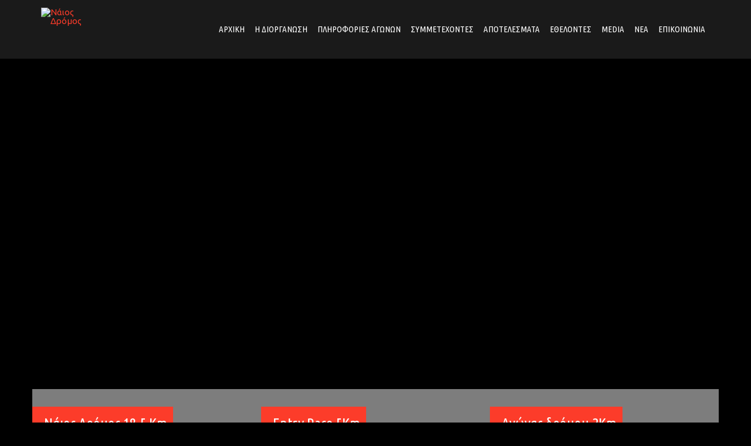

--- FILE ---
content_type: text/html; charset=UTF-8
request_url: https://www.naiosdromos.gr/
body_size: 19410
content:
<!DOCTYPE html>
<!--[if IE]><![endif]-->
<!--[if IE 8 ]> <html lang="el" class="no-js ie8"> <![endif]-->
<!--[if IE 9 ]> <html lang="el" class="no-js ie9"> <![endif]-->
<!--[if (gt IE 9)|!(IE)]><!--> <html lang="el" class="no-ie no-js"> <!--<![endif]-->

<head>
	<meta charset="UTF-8" />
	<meta http-equiv="X-UA-Compatible" content="IE=edge,chrome=1" />
	<meta name="viewport" content="width=device-width, initial-scale=1">

	<link rel="pingback" href="https://www.naiosdromos.gr/xmlrpc.php" />
	<title>Νάιος Δρόμος &#8211; Αρχαία Δωδώνη</title>
<link rel='dns-prefetch' href='//fonts.googleapis.com' />
<link rel='dns-prefetch' href='//s.w.org' />
<link rel="alternate" type="application/rss+xml" title="Ροή RSS &raquo; Νάιος Δρόμος" href="https://www.naiosdromos.gr/feed/" />
<link rel="alternate" type="application/rss+xml" title="Κανάλι σχολίων &raquo; Νάιος Δρόμος" href="https://www.naiosdromos.gr/comments/feed/" />
<link rel="alternate" type="text/calendar" title="Νάιος Δρόμος &raquo; iCal Τροφοδοσία" href="https://www.naiosdromos.gr/events/?ical=1" />
		<script type="text/javascript">
			window._wpemojiSettings = {"baseUrl":"https:\/\/s.w.org\/images\/core\/emoji\/2.3\/72x72\/","ext":".png","svgUrl":"https:\/\/s.w.org\/images\/core\/emoji\/2.3\/svg\/","svgExt":".svg","source":{"concatemoji":"https:\/\/www.naiosdromos.gr\/wp-includes\/js\/wp-emoji-release.min.js?ver=4.8.25"}};
			!function(t,a,e){var r,i,n,o=a.createElement("canvas"),l=o.getContext&&o.getContext("2d");function c(t){var e=a.createElement("script");e.src=t,e.defer=e.type="text/javascript",a.getElementsByTagName("head")[0].appendChild(e)}for(n=Array("flag","emoji4"),e.supports={everything:!0,everythingExceptFlag:!0},i=0;i<n.length;i++)e.supports[n[i]]=function(t){var e,a=String.fromCharCode;if(!l||!l.fillText)return!1;switch(l.clearRect(0,0,o.width,o.height),l.textBaseline="top",l.font="600 32px Arial",t){case"flag":return(l.fillText(a(55356,56826,55356,56819),0,0),e=o.toDataURL(),l.clearRect(0,0,o.width,o.height),l.fillText(a(55356,56826,8203,55356,56819),0,0),e===o.toDataURL())?!1:(l.clearRect(0,0,o.width,o.height),l.fillText(a(55356,57332,56128,56423,56128,56418,56128,56421,56128,56430,56128,56423,56128,56447),0,0),e=o.toDataURL(),l.clearRect(0,0,o.width,o.height),l.fillText(a(55356,57332,8203,56128,56423,8203,56128,56418,8203,56128,56421,8203,56128,56430,8203,56128,56423,8203,56128,56447),0,0),e!==o.toDataURL());case"emoji4":return l.fillText(a(55358,56794,8205,9794,65039),0,0),e=o.toDataURL(),l.clearRect(0,0,o.width,o.height),l.fillText(a(55358,56794,8203,9794,65039),0,0),e!==o.toDataURL()}return!1}(n[i]),e.supports.everything=e.supports.everything&&e.supports[n[i]],"flag"!==n[i]&&(e.supports.everythingExceptFlag=e.supports.everythingExceptFlag&&e.supports[n[i]]);e.supports.everythingExceptFlag=e.supports.everythingExceptFlag&&!e.supports.flag,e.DOMReady=!1,e.readyCallback=function(){e.DOMReady=!0},e.supports.everything||(r=function(){e.readyCallback()},a.addEventListener?(a.addEventListener("DOMContentLoaded",r,!1),t.addEventListener("load",r,!1)):(t.attachEvent("onload",r),a.attachEvent("onreadystatechange",function(){"complete"===a.readyState&&e.readyCallback()})),(r=e.source||{}).concatemoji?c(r.concatemoji):r.wpemoji&&r.twemoji&&(c(r.twemoji),c(r.wpemoji)))}(window,document,window._wpemojiSettings);
		</script>
		<style type="text/css">
img.wp-smiley,
img.emoji {
	display: inline !important;
	border: none !important;
	box-shadow: none !important;
	height: 1em !important;
	width: 1em !important;
	margin: 0 .07em !important;
	vertical-align: -0.1em !important;
	background: none !important;
	padding: 0 !important;
}
</style>
<link rel='stylesheet' id='validate-engine-css-css'  href='https://www.naiosdromos.gr/wp-content/plugins/wysija-newsletters/css/validationEngine.jquery.css?ver=2.7.12.1' type='text/css' media='all' />
<link rel='stylesheet' id='contact-form-7-css'  href='https://www.naiosdromos.gr/wp-content/plugins/contact-form-7/includes/css/styles.css?ver=4.9' type='text/css' media='all' />
<link rel='stylesheet' id='rs-plugin-settings-css'  href='https://www.naiosdromos.gr/wp-content/plugins/revslider/public/assets/css/settings.css?ver=5.2.6' type='text/css' media='all' />
<style id='rs-plugin-settings-inline-css' type='text/css'>
#rs-demo-id {}
</style>
<link rel='stylesheet' id='tablepress-default-css'  href='https://www.naiosdromos.gr/wp-content/plugins/tablepress/css/default.min.css?ver=1.8' type='text/css' media='all' />
<link rel='stylesheet' id='wpv-gfonts-css'  href='//fonts.googleapis.com/css?family=Ubuntu+Condensed%3Anormal%2Citalic%2Cbold%7CUbuntu%3A300%2Cnormal%2Cbold%7CRoboto+Condensed%3Abold%7COpen+Sans%3A300%2Cbold&#038;subset=latin%2Cgreek&#038;ver=8' type='text/css' media='all' />
<link rel='stylesheet' id='front-magnific-popup-css'  href='https://www.naiosdromos.gr/wp-content/themes/fitness-wellness/wpv_theme/assets/css/magnific.css?ver=4.8.25' type='text/css' media='all' />
<link rel='stylesheet' id='front-all-css'  href='https://www.naiosdromos.gr/wp-content/themes/fitness-wellness/cache/all.css?ver=1503488675' type='text/css' media='all' />
<style id='front-all-inline-css' type='text/css'>
.screens .linkarea img{
	box-shadow: 0px 2px 4px 0px rgba(0,0,0,0.10);
	transition: all .3s ease;
	border-radius: 2px;
}

.screens .linkarea img:hover {
	box-shadow: 0px 2px 20px 0px rgba(0,0,0,0.16);
	margin-top: -10px;
}
.page-id-9470 #style-switcher{
display: none;
}

.w-header {
	text-align: center;
}
.w-header .grid-1-5{
	display: inline-block;
	float: none;
	vertical-align: top:
}
.w-header h3{
	margin: 0px;
	font-weight: 600;
color: #fff;
}
.w-header p{
	margin-top: 0.5em
}
.w-header .sep-3{
	opacity: 0.2;
}
.w-header h1, .w-header h4, .w-header p, .w-white{
color: #fff !important;
}


.page-id-9470 h2{
    color: #7C8A8D;
    margin-bottom: 10px;
}

.big-text {
	font-size: 1em;
    line-height: 1em;
    font-weight: 100;
}

.plugin-logos img{
	padding: 0px 20px;
    display: inline-block;
}


.more-testimonials{
	border: solid 1px #EDEDED;
	text-align: center;
	padding: 20px 30px;
	border: 1px solid #D9D9D9;
}
.more-testimonials h3{
    margin-bottom: 9px;
    margin-top: 6px;
}
.more-testimonials p{
	margin-top: 0px;
}
.dark-bg h2{
	color: #fff !important;
}

@media (max-width: 958px){
.twitter-button{
	margin-bottom: 20px;
}
.w-header h1{
font-size: 1.8em;
}
.w-hide-bg{
	padding:0px !important;
	background-image: none !important;
}
.dark-bg{
	background-image: none !important;
}

.w-mobile-hide{
	display: none;
}
.w-hide-bg .push{
	display: none;
}
}

/* MENU STYLE */
#main-menu .menu .sub-menu {
width: 210px;
}

.sub-menu .menu-item > a {
font-size: 16px !important;
text-transform: none !important;
}

/* CONTACT FORM 7 */
div.wpcf7-response-output { 
color: #000;
}

input[type=submit] {
color: #fff;
font-family: 'Ubuntu Condensed';
font-size: 18px;
}

input[type=text], input[type=email], input[type=number], input[type=tel], textarea {
font-family: 'Ubuntu Condensed';
font-size: 18px;
}

/* TITLES */
.fp-details {
font-family: "Roboto Condensed";
font-size: 20px;
padding: 0 0 0 0;
margin: 0 0 0 0;
}

/* BUTTON */
.slogan .button-wrp {
padding-left: 0px;
}

/* WIDGETS */
.widget li {
margin-bottom: -10px !important;
}
</style>
<script type='text/javascript' src='https://www.naiosdromos.gr/wp-includes/js/jquery/jquery.js?ver=1.12.4'></script>
<script type='text/javascript' src='https://www.naiosdromos.gr/wp-includes/js/jquery/jquery-migrate.min.js?ver=1.4.1'></script>
<script type='text/javascript' src='https://www.naiosdromos.gr/wp-content/plugins/revslider/public/assets/js/jquery.themepunch.tools.min.js?ver=5.2.6'></script>
<script type='text/javascript' src='https://www.naiosdromos.gr/wp-content/plugins/revslider/public/assets/js/jquery.themepunch.revolution.min.js?ver=5.2.6'></script>
<script type='text/javascript' src='https://www.naiosdromos.gr/wp-content/themes/fitness-wellness/vamtam/assets/js/modernizr.min.js?ver=4.8.25'></script>
<link rel='https://api.w.org/' href='https://www.naiosdromos.gr/wp-json/' />
<link rel="EditURI" type="application/rsd+xml" title="RSD" href="https://www.naiosdromos.gr/xmlrpc.php?rsd" />
<link rel="wlwmanifest" type="application/wlwmanifest+xml" href="https://www.naiosdromos.gr/wp-includes/wlwmanifest.xml" /> 
<meta name="generator" content="WordPress 4.8.25" />
<link rel="canonical" href="https://www.naiosdromos.gr/" />
<link rel='shortlink' href='https://www.naiosdromos.gr/' />
<link rel="alternate" type="application/json+oembed" href="https://www.naiosdromos.gr/wp-json/oembed/1.0/embed?url=https%3A%2F%2Fwww.naiosdromos.gr%2F" />
<link rel="alternate" type="text/xml+oembed" href="https://www.naiosdromos.gr/wp-json/oembed/1.0/embed?url=https%3A%2F%2Fwww.naiosdromos.gr%2F&#038;format=xml" />
<!-- <meta name="NextGEN" version="2.2.14" /> -->
<meta name="tec-api-version" content="v1"><meta name="tec-api-origin" content="https://www.naiosdromos.gr"><link rel="https://theeventscalendar.com" href="https://www.naiosdromos.gr/wp-json/tribe/events/v1/" /><style>html{ background-color:#000000; }</style>		<style type="text/css">.recentcomments a{display:inline !important;padding:0 !important;margin:0 !important;}</style>
		<meta name="generator" content="Powered by Slider Revolution 5.2.6 - responsive, Mobile-Friendly Slider Plugin for WordPress with comfortable drag and drop interface." />
<link rel="icon" href="https://www.naiosdromos.gr/wp-content/uploads/2017/08/cropped-favicon-32x32.png" sizes="32x32" />
<link rel="icon" href="https://www.naiosdromos.gr/wp-content/uploads/2017/08/cropped-favicon-192x192.png" sizes="192x192" />
<link rel="apple-touch-icon-precomposed" href="https://www.naiosdromos.gr/wp-content/uploads/2017/08/cropped-favicon-180x180.png" />
<meta name="msapplication-TileImage" content="https://www.naiosdromos.gr/wp-content/uploads/2017/08/cropped-favicon-270x270.png" />
	<script>
		(function(i,s,o,g,r,a,m){i['GoogleAnalyticsObject']=r;i[r]=i[r]||function(){
		(i[r].q=i[r].q||[]).push(arguments)},i[r].l=1*new Date();a=s.createElement(o),
		m=s.getElementsByTagName(o)[0];a.async=1;a.src=g;m.parentNode.insertBefore(a,m)
		})(window,document,'script','//www.google-analytics.com/analytics.js','ga');

		ga('create', 'UA-105063082-1', 'auto');
		ga('require', 'displayfeatures');
		ga('send', 'pageview');
	</script>
</head>
<body class="home page-template-default page page-id-23 layout-full tribe-no-js full pagination-load-more page-vertical-padding-top-only sticky-header-type-over wpv-not-scrolled no-page-header cbox-share-twitter cbox-share-facebook cbox-share-googleplus cbox-share-pinterest has-header-slider no-header-sidebars responsive-layout no-breadcrumbs no-slider-button-thumbnails sticky-header">
	<span id="top"></span>
		<div id="page" class="main-container">

		<div class="fixed-header-box">
	<header class="main-header layout-logo-menu header-content-wrapper ">
				<div class="limit-wrapper">
	<div class="header-contents">
		<div class="first-row">
			<div class="logo-wrapper">
	<a href="#" id="mp-menu-trigger" class="icon-b" data-icon="&#57801;">Open/Close Menu</a>
		<a href="https://www.naiosdromos.gr" title="Νάιος Δρόμος" class="logo " style="min-width:75px">			<img src="https://www.naiosdromos.gr/wp-content/uploads/2017/08/naios-dromos-logo.png" alt="Νάιος Δρόμος" class="normal-logo" height="75" style="padding: 12.5px 0; max-height: 75px;"/>
							<img src="https://www.naiosdromos.gr/wp-content/uploads/2017/08/naios-dromos-logo-white.png" alt="Νάιος Δρόμος" class="alternative-logo" height="150" style="padding: 12.5px 0; max-height: 75px;"/>
						</a>
				<span class="logo-tagline">Αρχαία Δωδώνη</span>
		<div class="mobile-logo-additions">
							<button class="header-search icon wpv-overlay-search-trigger">&#57645;</button>
			</div>
</div>		</div>

		<div class="second-row ">
			<div id="menus">
				<nav id="main-menu">
		<a href="#main" title="Skip to content" class="visuallyhidden">Skip to content</a>
	<div class="menu-main-menu-container"><ul id="menu-main-menu" class="menu"><li id="menu-item-9" class="wpv-animated-page-scroll menu-item menu-item-type-custom menu-item-object-custom current_page_item menu-item-9 maybe-current-menu-item"><a href="/#top"><span>ΑΡΧΙΚΗ</span></a></li>
<li id="menu-item-9577" class="menu-item menu-item-type-custom menu-item-object-custom menu-item-has-children menu-item-9577"><a href="#"><span>Η ΔΙΟΡΓΑΝΩΣΗ</span></a>
<div class='sub-menu-wrapper'><ul class="sub-menu">
	<li id="menu-item-9580" class="menu-item menu-item-type-post_type menu-item-object-page menu-item-9580"><a href="https://www.naiosdromos.gr/i-empeiria/"><span>Η εμπειρία</span></a></li>
	<li id="menu-item-9913" class="menu-item menu-item-type-post_type menu-item-object-page menu-item-9913"><a href="https://www.naiosdromos.gr/istoriko/"><span>Το Ιστορικό της Διοργάνωσης</span></a></li>
	<li id="menu-item-9579" class="menu-item menu-item-type-post_type menu-item-object-page menu-item-9579"><a href="https://www.naiosdromos.gr/arxaia-dodoni/"><span>Η Αρχαία Δωδώνη</span></a></li>
	<li id="menu-item-9581" class="menu-item menu-item-type-post_type menu-item-object-page menu-item-9581"><a href="https://www.naiosdromos.gr/naia-dodonis/"><span>Νάια ή Ναα της Δωδώνης</span></a></li>
	<li id="menu-item-9582" class="menu-item menu-item-type-post_type menu-item-object-page menu-item-9582"><a href="https://www.naiosdromos.gr/xrisimes-plirofories/"><span>Χρήσιμες πληροφορίες</span></a></li>
	<li id="menu-item-9578" class="menu-item menu-item-type-post_type menu-item-object-page menu-item-9578"><a href="https://www.naiosdromos.gr/diamoni/"><span>Διαμονή</span></a></li>
</ul></div>
</li>
<li id="menu-item-9583" class="menu-item menu-item-type-custom menu-item-object-custom menu-item-has-children menu-item-9583"><a href="#"><span>ΠΛΗΡΟΦΟΡΙΕΣ ΑΓΩΝΩΝ</span></a>
<div class='sub-menu-wrapper'><ul class="sub-menu">
	<li id="menu-item-9589" class="menu-item menu-item-type-post_type menu-item-object-page menu-item-9589"><a href="https://www.naiosdromos.gr/programma/"><span>Πρόγραμμα</span></a></li>
	<li id="menu-item-9584" class="menu-item menu-item-type-post_type menu-item-object-page menu-item-9584"><a href="https://www.naiosdromos.gr/naios-dromos18km/"><span>Νάϊος Δρόμος 18.5km</span></a></li>
	<li id="menu-item-9585" class="menu-item menu-item-type-post_type menu-item-object-page menu-item-9585"><a href="https://www.naiosdromos.gr/agonas-5km/"><span>Αγώνας 5km</span></a></li>
	<li id="menu-item-9905" class="menu-item menu-item-type-post_type menu-item-object-page menu-item-9905"><a href="https://www.naiosdromos.gr/naios-dromos2km/"><span>Αγώνας δρόμου 2Km για παιδιά Δημοτικού Σχολείου</span></a></li>
	<li id="menu-item-9586" class="menu-item menu-item-type-post_type menu-item-object-page menu-item-9586"><a href="https://www.naiosdromos.gr/kanonismoi/"><span>Κανονισμοί</span></a></li>
	<li id="menu-item-9735" class="menu-item menu-item-type-post_type menu-item-object-page menu-item-9735"><a href="https://www.naiosdromos.gr/apotelesmata/"><span>Πληροφορίες Αποτελεσμάτων</span></a></li>
	<li id="menu-item-10054" class="menu-item menu-item-type-post_type menu-item-object-page menu-item-10054"><a href="https://www.naiosdromos.gr/payment-information/"><span>Πληροφορίες εγγραφής – πληρωμής</span></a></li>
	<li id="menu-item-9587" class="menu-item menu-item-type-post_type menu-item-object-page menu-item-9587"><a href="https://www.naiosdromos.gr/stathmoi-trofodosias/"><span>Σταθμοί τροφοδοσίας</span></a></li>
	<li id="menu-item-9965" class="menu-item menu-item-type-post_type menu-item-object-page menu-item-9965"><a href="https://www.naiosdromos.gr/metafora-dromeon/"><span>Μεταφορά δρομέων</span></a></li>
</ul></div>
</li>
<li id="menu-item-10184" class="menu-item menu-item-type-custom menu-item-object-custom menu-item-has-children menu-item-10184"><a href="#"><span>ΣΥΜΜΕΤΕΧΟΝΤΕΣ</span></a>
<div class='sub-menu-wrapper'><ul class="sub-menu">
	<li id="menu-item-10186" class="menu-item menu-item-type-post_type menu-item-object-page menu-item-10186"><a href="https://www.naiosdromos.gr/symmetechontes-18km/"><span>Συμμετέχοντες – Νάιος Δρόμος 18.5km</span></a></li>
	<li id="menu-item-10185" class="menu-item menu-item-type-post_type menu-item-object-page menu-item-10185"><a href="https://www.naiosdromos.gr/symmetechontes-agonas-5km/"><span>Συμμετέχοντες – Αγώνας 5km</span></a></li>
</ul></div>
</li>
<li id="menu-item-10191" class="menu-item menu-item-type-custom menu-item-object-custom menu-item-has-children menu-item-10191"><a href="#"><span>ΑΠΟΤΕΛΕΣΜΑΤΑ</span></a>
<div class='sub-menu-wrapper'><ul class="sub-menu">
	<li id="menu-item-10221" class="menu-item menu-item-type-custom menu-item-object-custom menu-item-has-children menu-item-10221"><a href="#"><span>2014</span></a>
	<div class='sub-menu-wrapper'><ul class="sub-menu">
		<li id="menu-item-10220" class="menu-item menu-item-type-post_type menu-item-object-page menu-item-10220"><a href="https://www.naiosdromos.gr/2014-apotelesmata-18-5km/"><span>2014 – Αποτελέσματα 18.5km</span></a></li>
		<li id="menu-item-10228" class="menu-item menu-item-type-post_type menu-item-object-page menu-item-10228"><a href="https://www.naiosdromos.gr/2014-apotelesmata-5km/"><span>2014 – Αποτελέσματα 5km</span></a></li>
	</ul></div>
</li>
	<li id="menu-item-10201" class="menu-item menu-item-type-custom menu-item-object-custom menu-item-has-children menu-item-10201"><a href="#"><span>2015</span></a>
	<div class='sub-menu-wrapper'><ul class="sub-menu">
		<li id="menu-item-10200" class="menu-item menu-item-type-post_type menu-item-object-page menu-item-10200"><a href="https://www.naiosdromos.gr/2015-apotelesmata-18-5km/"><span>2015 – Αποτελέσματα 18km</span></a></li>
		<li id="menu-item-10193" class="menu-item menu-item-type-post_type menu-item-object-page menu-item-10193"><a href="https://www.naiosdromos.gr/2015-apotelesmata-5km/"><span>2015 – Αποτελέσματα 5km</span></a></li>
	</ul></div>
</li>
	<li id="menu-item-10202" class="menu-item menu-item-type-custom menu-item-object-custom menu-item-has-children menu-item-10202"><a href="#"><span>2016</span></a>
	<div class='sub-menu-wrapper'><ul class="sub-menu">
		<li id="menu-item-10213" class="menu-item menu-item-type-post_type menu-item-object-page menu-item-10213"><a href="https://www.naiosdromos.gr/2016-apotelesmata-18-5km/"><span>2016 – Αποτελέσματα 18.5km</span></a></li>
		<li id="menu-item-10207" class="menu-item menu-item-type-post_type menu-item-object-page menu-item-10207"><a href="https://www.naiosdromos.gr/2016-apotelesmata-5km/"><span>2016 – Αποτελέσματα 5km</span></a></li>
	</ul></div>
</li>
	<li id="menu-item-10269" class="menu-item menu-item-type-custom menu-item-object-custom menu-item-has-children menu-item-10269"><a href="#"><span>2017</span></a>
	<div class='sub-menu-wrapper'><ul class="sub-menu">
		<li id="menu-item-10271" class="menu-item menu-item-type-post_type menu-item-object-page menu-item-10271"><a href="https://www.naiosdromos.gr/2017-apotelesmata-18-5km/"><span>2017 – Αποτελέσματα 18.5km</span></a></li>
		<li id="menu-item-10270" class="menu-item menu-item-type-post_type menu-item-object-page menu-item-10270"><a href="https://www.naiosdromos.gr/2017-apotelesmata-5km/"><span>2017 – Αποτελέσματα 5km</span></a></li>
	</ul></div>
</li>
</ul></div>
</li>
<li id="menu-item-9630" class="menu-item menu-item-type-post_type menu-item-object-page menu-item-9630"><a href="https://www.naiosdromos.gr/ethelontes/"><span>ΕΘΕΛΟΝΤΕΣ</span></a></li>
<li id="menu-item-9631" class="menu-item menu-item-type-post_type menu-item-object-page menu-item-has-children menu-item-9631"><a href="https://www.naiosdromos.gr/media/"><span>MEDIA</span></a>
<div class='sub-menu-wrapper'><ul class="sub-menu">
	<li id="menu-item-11459" class="menu-item menu-item-type-post_type menu-item-object-page menu-item-has-children menu-item-11459"><a href="https://www.naiosdromos.gr/media/fotografies-naios-dromos-2017/"><span>Φωτογραφίες 2017</span></a>
	<div class='sub-menu-wrapper'><ul class="sub-menu">
		<li id="menu-item-12088" class="menu-item menu-item-type-post_type menu-item-object-page menu-item-12088"><a href="https://www.naiosdromos.gr/media/fotografies-naios-dromos-2017-prin-tin-ekkinisi/"><span>Πριν την εκκίνηση</span></a></li>
		<li id="menu-item-12087" class="menu-item menu-item-type-post_type menu-item-object-page menu-item-12087"><a href="https://www.naiosdromos.gr/media/fotografies-naios-dromos-2017-ekkinisi/"><span>Εκκίνηση</span></a></li>
		<li id="menu-item-12086" class="menu-item menu-item-type-post_type menu-item-object-page menu-item-12086"><a href="https://www.naiosdromos.gr/media/fotografies-naios-dromos-2017-termatismoi/"><span>Τερματισμοί</span></a></li>
		<li id="menu-item-12090" class="menu-item menu-item-type-post_type menu-item-object-page menu-item-12090"><a href="https://www.naiosdromos.gr/media/fotografies-naios-dromos-2017-aponomes/"><span>Απονομές</span></a></li>
	</ul></div>
</li>
</ul></div>
</li>
<li id="menu-item-9810" class="menu-item menu-item-type-post_type menu-item-object-page menu-item-9810"><a href="https://www.naiosdromos.gr/news/"><span>NEA</span></a></li>
<li id="menu-item-9500" class="menu-item menu-item-type-post_type menu-item-object-page menu-item-9500"><a href="https://www.naiosdromos.gr/epikoinonia/"><span>ΕΠΙΚΟΙΝΩΝΙΑ</span></a></li>
</ul></div></nav>			</div>
		</div>

		
		
			</div>
</div>	</header>

	</div><!-- / .fixed-header-box -->
<div class="shadow-bottom"></div>
		
		<div class="boxed-layout">
			<div class="pane-wrapper clearfix">
				<header class="header-middle row normal type-slider" style="background-color:#000000;">
			<div id="header-slider-container" class="revslider">
			<div class="header-slider-wrapper">
				<link href="https://fonts.googleapis.com/css?family=Roboto+Condensed%3A700%2C400%2C300" rel="stylesheet" property="stylesheet" type="text/css" media="all" />
<div id="rev_slider_6_1_wrapper" class="rev_slider_wrapper fullwidthbanner-container" style="margin:0px auto;background-color:transparent;padding:0px;margin-top:0px;margin-bottom:0px;">
<!-- START REVOLUTION SLIDER 5.2.6 fullwidth mode -->
	<div id="rev_slider_6_1" class="rev_slider fullwidthabanner" style="display:none;" data-version="5.2.6">
<ul>	<!-- SLIDE  -->
	<li data-index="rs-8" data-transition="fade" data-slotamount="default" data-hideafterloop="0" data-hideslideonmobile="off"  data-easein="default" data-easeout="default" data-masterspeed="300"  data-rotate="0"  data-saveperformance="off"  data-title="Slide" data-param1="" data-param2="" data-param3="" data-param4="" data-param5="" data-param6="" data-param7="" data-param8="" data-param9="" data-param10="" data-description="">
		<!-- MAIN IMAGE -->
		<img src="https://www.naiosdromos.gr/wp-content/uploads/2017/08/naios-dromos-sl2.jpg"  alt="" title="naios-dromos-sl2"  width="1600" height="581" data-bgposition="center center" data-bgfit="cover" data-bgrepeat="no-repeat" data-bgparallax="14" class="rev-slidebg" data-no-retina>
		<!-- LAYERS -->

		<!-- LAYER NR. 1 -->
		<div class="tp-caption   tp-resizeme" 
			 id="slide-8-layer-1" 
			 data-x="['center','center','center','center']" data-hoffset="['0','0','0','0']" 
			 data-y="['top','top','top','top']" data-voffset="['169','99','41','44']" 
						data-fontsize="['30','30','24','19']"
			data-width="none"
			data-height="none"
			data-whitespace="nowrap"
			data-transform_idle="o:1;"
 
			 data-transform_in="opacity:0;s:300;e:Power2.easeInOut;" 
			 data-transform_out="s:300;" 
			data-start="500" 
			data-splitin="none" 
			data-splitout="none" 
			data-responsive_offset="on" 

			
			style="z-index: 5; white-space: nowrap; font-size: 30px; line-height: 32px; font-weight: 700; color: rgba(255, 255, 255, 1.00);font-family:Roboto Condensed;">ΑΡΧΑΙΑ ΔΩΔΩΝΗ </div>

		<!-- LAYER NR. 2 -->
		<div class="tp-caption   tp-resizeme" 
			 id="slide-8-layer-2" 
			 data-x="['center','center','center','center']" data-hoffset="['0','0','0','0']" 
			 data-y="['middle','middle','middle','middle']" data-voffset="['-67','-44','-40','-36']" 
						data-fontsize="['70','62','52','40']"
			data-lineheight="['78','68','68','42']"
			data-width="none"
			data-height="none"
			data-whitespace="nowrap"
			data-transform_idle="o:1;"
 
			 data-transform_in="opacity:0;s:300;e:Power2.easeInOut;" 
			 data-transform_out="s:300;" 
			data-start="500" 
			data-splitin="none" 
			data-splitout="none" 
			data-responsive_offset="on" 

			
			style="z-index: 6; white-space: nowrap; font-size: 70px; line-height: 78px; font-weight: 700; color: rgba(255, 255, 255, 1.00);font-family:Roboto Condensed;background-color:rgba(255, 15, 15, 0.50);padding:10px 10px 10px 10px;">ΝΑΪΟΣ ΔΡΟΜΟΣ 2017 </div>

		<!-- LAYER NR. 3 -->
		<div class="tp-caption   tp-resizeme" 
			 id="slide-8-layer-3" 
			 data-x="['center','center','center','center']" data-hoffset="['0','0','0','-1']" 
			 data-y="['top','top','top','top']" data-voffset="['330','259','200','154']" 
						data-fontsize="['34','30','24','24']"
			data-width="none"
			data-height="none"
			data-whitespace="nowrap"
			data-transform_idle="o:1;"
 
			 data-transform_in="opacity:0;s:300;e:Power2.easeInOut;" 
			 data-transform_out="opacity:0;s:300;" 
			data-start="500" 
			data-splitin="none" 
			data-splitout="none" 
			data-responsive_offset="on" 

			
			style="z-index: 7; white-space: nowrap; font-size: 34px; line-height: 36px; font-weight: 400; color: rgba(255, 255, 255, 1.00);font-family:Roboto Condensed;background-color:rgba(107, 107, 107, 0.40);padding:10px 10px 10px 10px;">Κυριακή, 8 Οκτωβρίου 2017 </div>

		<!-- LAYER NR. 4 -->
		<div class="tp-caption rev-btn rev-hiddenicon " 
			 id="slide-8-layer-7" 
			 data-x="['center','center','center','center']" data-hoffset="['0','0','0','0']" 
			 data-y="['top','top','top','top']" data-voffset="['420','350','281','229']" 
						data-width="none"
			data-height="none"
			data-whitespace="nowrap"
			data-transform_idle="o:1;"
				data-transform_hover="o:1;rX:0;rY:0;rZ:0;z:0;s:0;e:Linear.easeNone;"
				data-style_hover="c:rgba(255, 255, 255, 1.00);bg:rgba(252, 60, 42, 1.00);"
 
			 data-transform_in="opacity:0;s:300;e:Power2.easeInOut;" 
			 data-transform_out="s:300;" 
			data-start="1000" 
			data-splitin="none" 
			data-splitout="none" 
			data-actions='[{"event":"click","action":"simplelink","target":"_self","url":"\/2017-apotelesmata-18-5km\/","delay":""}]'
			data-responsive_offset="on" 
			data-responsive="off"
			
			style="z-index: 8; white-space: nowrap; font-size: 15px; line-height: 15px; font-weight: 300; color: rgba(252, 60, 42, 1.00);font-family:Roboto Condensed;text-transform:uppercase;background-color:rgba(255, 255, 255, 0.75);padding:12px 35px 12px 35px;border-color:rgba(0, 0, 0, 1.00);border-radius:30px 30px 30px 30px;outline:none;box-shadow:none;box-sizing:border-box;-moz-box-sizing:border-box;-webkit-box-sizing:border-box;letter-spacing:1px;font-weight:bold;font-size:20px;cursor:pointer;">ΔΕΙΤΕ ΤΑ ΑΠΟΤΕΛΕΣΜΑΤΑ<i class="fa-icon-chevron-right"></i> </div>
	</li>
</ul>
<div class="tp-bannertimer tp-bottom" style="visibility: hidden !important;"></div>	</div>
<script>var htmlDiv = document.getElementById("rs-plugin-settings-inline-css"); var htmlDivCss="";
				if(htmlDiv) {
					htmlDiv.innerHTML = htmlDiv.innerHTML + htmlDivCss;
				}else{
					var htmlDiv = document.createElement("div");
					htmlDiv.innerHTML = "<style>" + htmlDivCss + "</style>";
					document.getElementsByTagName("head")[0].appendChild(htmlDiv.childNodes[0]);
				}
			</script>
		<script type="text/javascript">
						/******************************************
				-	PREPARE PLACEHOLDER FOR SLIDER	-
			******************************************/

			var setREVStartSize=function(){
				try{var e=new Object,i=jQuery(window).width(),t=9999,r=0,n=0,l=0,f=0,s=0,h=0;
					e.c = jQuery('#rev_slider_6_1');
					e.responsiveLevels = [1240,1024,778,480];
					e.gridwidth = [1240,1024,778,480];
					e.gridheight = [650,450,350,300];
							
					e.sliderLayout = "fullwidth";
					if(e.responsiveLevels&&(jQuery.each(e.responsiveLevels,function(e,f){f>i&&(t=r=f,l=e),i>f&&f>r&&(r=f,n=e)}),t>r&&(l=n)),f=e.gridheight[l]||e.gridheight[0]||e.gridheight,s=e.gridwidth[l]||e.gridwidth[0]||e.gridwidth,h=i/s,h=h>1?1:h,f=Math.round(h*f),"fullscreen"==e.sliderLayout){var u=(e.c.width(),jQuery(window).height());if(void 0!=e.fullScreenOffsetContainer){var c=e.fullScreenOffsetContainer.split(",");if (c) jQuery.each(c,function(e,i){u=jQuery(i).length>0?u-jQuery(i).outerHeight(!0):u}),e.fullScreenOffset.split("%").length>1&&void 0!=e.fullScreenOffset&&e.fullScreenOffset.length>0?u-=jQuery(window).height()*parseInt(e.fullScreenOffset,0)/100:void 0!=e.fullScreenOffset&&e.fullScreenOffset.length>0&&(u-=parseInt(e.fullScreenOffset,0))}f=u}else void 0!=e.minHeight&&f<e.minHeight&&(f=e.minHeight);e.c.closest(".rev_slider_wrapper").css({height:f})
					
				}catch(d){console.log("Failure at Presize of Slider:"+d)}
			};
			
			setREVStartSize();
			
						var tpj=jQuery;
			
			var revapi6;
			tpj(document).ready(function() {
				if(tpj("#rev_slider_6_1").revolution == undefined){
					revslider_showDoubleJqueryError("#rev_slider_6_1");
				}else{
					revapi6 = tpj("#rev_slider_6_1").show().revolution({
						sliderType:"standard",
jsFileLocation:"//www.naiosdromos.gr/wp-content/plugins/revslider/public/assets/js/",
						sliderLayout:"fullwidth",
						dottedOverlay:"none",
						delay:9000,
						navigation: {
							onHoverStop:"off",
						},
						responsiveLevels:[1240,1024,778,480],
						visibilityLevels:[1240,1024,778,480],
						gridwidth:[1240,1024,778,480],
						gridheight:[650,450,350,300],
						lazyType:"none",
						parallax: {
							type:"mouse",
							origo:"enterpoint",
							speed:400,
							levels:[5,10,15,20,25,30,35,40,45,46,47,48,49,50,51,55],
							type:"mouse",
						},
						shadow:0,
						spinner:"off",
						stopLoop:"off",
						stopAfterLoops:-1,
						stopAtSlide:-1,
						shuffle:"off",
						autoHeight:"off",
						disableProgressBar:"on",
						hideThumbsOnMobile:"off",
						hideSliderAtLimit:0,
						hideCaptionAtLimit:0,
						hideAllCaptionAtLilmit:0,
						debugMode:false,
						fallbacks: {
							simplifyAll:"off",
							nextSlideOnWindowFocus:"off",
							disableFocusListener:false,
						}
					});
				}
			});	/*ready*/
		</script>
		</div><!-- END REVOLUTION SLIDER -->			</div>
		</div>
		</header>				<div id="main-content">
										<div id="main" role="main" class="wpv-main layout-full">
												<div class="limit-wrapper">

	<div class="row page-wrapper">
		
		<article id="post-23" class="full post-23 page type-page status-publish hentry">
						<div class="page-content">
				<div class="row "><div class="wpv-grid grid-1-1 move-into-slider wpv-first-level first unextended" style="padding-top:0px;padding-bottom:50px" id="wpv-column-9bffda61c2167d9e5529d94eff3eb1f5" ><div class="row "><div class="wpv-grid grid-1-3  first unextended" style="padding-top:0px;padding-bottom:0px" id="wpv-column-bf944b261549335c28c04fc2a9aa825d" ><div class="services has-more " id="wpv-expandable-562fd4742d205a77178f8d93334b39ae">
	<div class="closed services-inside">
		<div class="services-content-wrapper clearfix">
			
							<h3 class="title">Νάιος Δρόμος 18,5 Km</h3><br>
						<div class="push" style='height:5px'></div>
<p style="color: #fff; font-size: 28px; font-weight: bold; line-height: 32px; padding: 0 0 0 0; margin: 0 0 25px 0;">Ένας ιστορικός Ημιμαραθώνιος.</p>
<p class="fp-details">Ημερομηνία: 8 Οκτωβρίου 2017</p>
<p class="fp-details">Ώρα: 10:00</p>

		</div>
	</div>
			<div class="open services-inside">
			<div class="services-content-wrapper">
				<div class="row">
					
<div class="push" style='height:5px'></div>
<p class="textcenter"><a href="naios-dromos18km/" target="_self" style='font-size: 18px;' class="button vamtam-button accent1  button-filled-small hover-accent4 "><span class="btext">Μάθε περισσότερα</span><span class='icon shortcode  ' style=''>&#58007;</span></a></p>
<div class="push" style='height:5px'></div>
				</div>
			</div>
		</div>
	</div>
<style scoped>#wpv-expandable-562fd4742d205a77178f8d93334b39ae .closed{background:url('https://www.naiosdromos.gr/wp-content/uploads/2017/08/naios-18km.jpg') no-repeat scroll;background-size:auto;background-color:#7d7d7d;}#wpv-expandable-562fd4742d205a77178f8d93334b39ae .closed,#wpv-expandable-562fd4742d205a77178f8d93334b39ae .closed p,#wpv-expandable-562fd4742d205a77178f8d93334b39ae .closed .sep-text h2.regular-title-wrapper,#wpv-expandable-562fd4742d205a77178f8d93334b39ae .closed .text-divider-double,#wpv-expandable-562fd4742d205a77178f8d93334b39ae .closed .sep-text .sep-text-line,#wpv-expandable-562fd4742d205a77178f8d93334b39ae .closed .sep,#wpv-expandable-562fd4742d205a77178f8d93334b39ae .closed .sep-2,#wpv-expandable-562fd4742d205a77178f8d93334b39ae .closed .sep-3,#wpv-expandable-562fd4742d205a77178f8d93334b39ae .closed h1,#wpv-expandable-562fd4742d205a77178f8d93334b39ae .closed h2,#wpv-expandable-562fd4742d205a77178f8d93334b39ae .closed h3,#wpv-expandable-562fd4742d205a77178f8d93334b39ae .closed h4,#wpv-expandable-562fd4742d205a77178f8d93334b39ae .closed h5,#wpv-expandable-562fd4742d205a77178f8d93334b39ae .closed h6,#wpv-expandable-562fd4742d205a77178f8d93334b39ae .closed td,#wpv-expandable-562fd4742d205a77178f8d93334b39ae .closed th,#wpv-expandable-562fd4742d205a77178f8d93334b39ae .closed caption{color:#fdfdfd;}#wpv-expandable-562fd4742d205a77178f8d93334b39ae .open{background:#fff;}#wpv-expandable-562fd4742d205a77178f8d93334b39ae .open,#wpv-expandable-562fd4742d205a77178f8d93334b39ae .open p,#wpv-expandable-562fd4742d205a77178f8d93334b39ae .open .sep-text h2.regular-title-wrapper,#wpv-expandable-562fd4742d205a77178f8d93334b39ae .open .text-divider-double,#wpv-expandable-562fd4742d205a77178f8d93334b39ae .open .sep-text .sep-text-line,#wpv-expandable-562fd4742d205a77178f8d93334b39ae .open .sep,#wpv-expandable-562fd4742d205a77178f8d93334b39ae .open .sep-2,#wpv-expandable-562fd4742d205a77178f8d93334b39ae .open .sep-3,#wpv-expandable-562fd4742d205a77178f8d93334b39ae .open h1,#wpv-expandable-562fd4742d205a77178f8d93334b39ae .open h2,#wpv-expandable-562fd4742d205a77178f8d93334b39ae .open h3,#wpv-expandable-562fd4742d205a77178f8d93334b39ae .open h4,#wpv-expandable-562fd4742d205a77178f8d93334b39ae .open h5,#wpv-expandable-562fd4742d205a77178f8d93334b39ae .open h6,#wpv-expandable-562fd4742d205a77178f8d93334b39ae .open td,#wpv-expandable-562fd4742d205a77178f8d93334b39ae .open th,#wpv-expandable-562fd4742d205a77178f8d93334b39ae .open caption{color:#808080;}</style>
</div>
<div class="wpv-grid grid-1-3  unextended" style="padding-top:0px;padding-bottom:0px" id="wpv-column-ec9a202b7fc65743d4b1b331c6c80334" ><div class="services has-more " id="wpv-expandable-0c0f3bc596ed3702b03151f04f735f46">
	<div class="closed services-inside">
		<div class="services-content-wrapper clearfix">
			
							<h3 class="title">Entry Race 5Km</h3><br>
						<div class="push" style='height:5px'></div>
<p style="color: #fff; font-size: 28px; font-weight: bold;">Ένας ιστορικός αγώνας.</p>
<p class="fp-details">Ημερομηνία: 8 Οκτωβρίου 2017</p>
<p class="fp-details">Ώρα: 10:15</p>

		</div>
	</div>
			<div class="open services-inside">
			<div class="services-content-wrapper">
				<div class="row">
					
<div class="push" style='height:5px'></div>
<p class="textcenter"><a href="agonas-5km/" target="_self" style='font-size: 18px;' class="button vamtam-button accent1  button-filled-small hover-accent4 "><span class="btext">Μάθε περισσότερα</span><span class='icon shortcode  ' style=''>&#58007;</span></a></p>
<div class="push" style='height:5px'></div>
				</div>
			</div>
		</div>
	</div>
<style scoped>#wpv-expandable-0c0f3bc596ed3702b03151f04f735f46 .closed{background:url('https://www.naiosdromos.gr/wp-content/uploads/2017/08/naios-5km.jpg') no-repeat scroll;background-size:auto;background-color:#7d7d7d;}#wpv-expandable-0c0f3bc596ed3702b03151f04f735f46 .closed,#wpv-expandable-0c0f3bc596ed3702b03151f04f735f46 .closed p,#wpv-expandable-0c0f3bc596ed3702b03151f04f735f46 .closed .sep-text h2.regular-title-wrapper,#wpv-expandable-0c0f3bc596ed3702b03151f04f735f46 .closed .text-divider-double,#wpv-expandable-0c0f3bc596ed3702b03151f04f735f46 .closed .sep-text .sep-text-line,#wpv-expandable-0c0f3bc596ed3702b03151f04f735f46 .closed .sep,#wpv-expandable-0c0f3bc596ed3702b03151f04f735f46 .closed .sep-2,#wpv-expandable-0c0f3bc596ed3702b03151f04f735f46 .closed .sep-3,#wpv-expandable-0c0f3bc596ed3702b03151f04f735f46 .closed h1,#wpv-expandable-0c0f3bc596ed3702b03151f04f735f46 .closed h2,#wpv-expandable-0c0f3bc596ed3702b03151f04f735f46 .closed h3,#wpv-expandable-0c0f3bc596ed3702b03151f04f735f46 .closed h4,#wpv-expandable-0c0f3bc596ed3702b03151f04f735f46 .closed h5,#wpv-expandable-0c0f3bc596ed3702b03151f04f735f46 .closed h6,#wpv-expandable-0c0f3bc596ed3702b03151f04f735f46 .closed td,#wpv-expandable-0c0f3bc596ed3702b03151f04f735f46 .closed th,#wpv-expandable-0c0f3bc596ed3702b03151f04f735f46 .closed caption{color:#fdfdfd;}#wpv-expandable-0c0f3bc596ed3702b03151f04f735f46 .open{background:#fff;}#wpv-expandable-0c0f3bc596ed3702b03151f04f735f46 .open,#wpv-expandable-0c0f3bc596ed3702b03151f04f735f46 .open p,#wpv-expandable-0c0f3bc596ed3702b03151f04f735f46 .open .sep-text h2.regular-title-wrapper,#wpv-expandable-0c0f3bc596ed3702b03151f04f735f46 .open .text-divider-double,#wpv-expandable-0c0f3bc596ed3702b03151f04f735f46 .open .sep-text .sep-text-line,#wpv-expandable-0c0f3bc596ed3702b03151f04f735f46 .open .sep,#wpv-expandable-0c0f3bc596ed3702b03151f04f735f46 .open .sep-2,#wpv-expandable-0c0f3bc596ed3702b03151f04f735f46 .open .sep-3,#wpv-expandable-0c0f3bc596ed3702b03151f04f735f46 .open h1,#wpv-expandable-0c0f3bc596ed3702b03151f04f735f46 .open h2,#wpv-expandable-0c0f3bc596ed3702b03151f04f735f46 .open h3,#wpv-expandable-0c0f3bc596ed3702b03151f04f735f46 .open h4,#wpv-expandable-0c0f3bc596ed3702b03151f04f735f46 .open h5,#wpv-expandable-0c0f3bc596ed3702b03151f04f735f46 .open h6,#wpv-expandable-0c0f3bc596ed3702b03151f04f735f46 .open td,#wpv-expandable-0c0f3bc596ed3702b03151f04f735f46 .open th,#wpv-expandable-0c0f3bc596ed3702b03151f04f735f46 .open caption{color:#808080;}</style>
</div>
<div class="wpv-grid grid-1-3  unextended" style="padding-top:0px;padding-bottom:0px" id="wpv-column-e488a14fc11b89adc12199ce772002dc" ><div class="services has-more " id="wpv-expandable-053fe348817542a2743eb0bd999cb748">
	<div class="closed services-inside">
		<div class="services-content-wrapper clearfix">
			
							<h3 class="title">Αγώνας δρόμου 2Km</h3><br>
						<div class="push" style='height:5px'></div>
<p style="color: #fff; font-size: 26px; font-weight: bold; line-height: 32px; padding: 0 0 0 0; margin: 0 0 25px 0;">Αγώνας δρόμου 2Km για παιδιά Δημοτικού Σχολείου</p>
<p class="fp-details">Ημερομηνία: 8 Οκτωβρίου 2017</p>
<p class="fp-details">Ώρα: 10:45</p>

		</div>
	</div>
			<div class="open services-inside">
			<div class="services-content-wrapper">
				<div class="row">
					
<div class="push" style='height:5px'></div>
<p class="textcenter"><a href="naios-dromos2km/" target="_self" style='font-size: 18px;' class="button vamtam-button accent1  button-filled-small hover-accent4 "><span class="btext">Μάθε περισσότερα</span><span class='icon shortcode  ' style=''>&#58007;</span></a></p>
<div class="push" style='height:5px'></div>
				</div>
			</div>
		</div>
	</div>
<style scoped>#wpv-expandable-053fe348817542a2743eb0bd999cb748 .closed{background:url('https://www.naiosdromos.gr/wp-content/uploads/2017/08/naios-2km-kids.jpg') no-repeat scroll;background-size:auto;background-color:#7d7d7d;}#wpv-expandable-053fe348817542a2743eb0bd999cb748 .closed,#wpv-expandable-053fe348817542a2743eb0bd999cb748 .closed p,#wpv-expandable-053fe348817542a2743eb0bd999cb748 .closed .sep-text h2.regular-title-wrapper,#wpv-expandable-053fe348817542a2743eb0bd999cb748 .closed .text-divider-double,#wpv-expandable-053fe348817542a2743eb0bd999cb748 .closed .sep-text .sep-text-line,#wpv-expandable-053fe348817542a2743eb0bd999cb748 .closed .sep,#wpv-expandable-053fe348817542a2743eb0bd999cb748 .closed .sep-2,#wpv-expandable-053fe348817542a2743eb0bd999cb748 .closed .sep-3,#wpv-expandable-053fe348817542a2743eb0bd999cb748 .closed h1,#wpv-expandable-053fe348817542a2743eb0bd999cb748 .closed h2,#wpv-expandable-053fe348817542a2743eb0bd999cb748 .closed h3,#wpv-expandable-053fe348817542a2743eb0bd999cb748 .closed h4,#wpv-expandable-053fe348817542a2743eb0bd999cb748 .closed h5,#wpv-expandable-053fe348817542a2743eb0bd999cb748 .closed h6,#wpv-expandable-053fe348817542a2743eb0bd999cb748 .closed td,#wpv-expandable-053fe348817542a2743eb0bd999cb748 .closed th,#wpv-expandable-053fe348817542a2743eb0bd999cb748 .closed caption{color:#fdfdfd;}#wpv-expandable-053fe348817542a2743eb0bd999cb748 .open{background:#fff;}#wpv-expandable-053fe348817542a2743eb0bd999cb748 .open,#wpv-expandable-053fe348817542a2743eb0bd999cb748 .open p,#wpv-expandable-053fe348817542a2743eb0bd999cb748 .open .sep-text h2.regular-title-wrapper,#wpv-expandable-053fe348817542a2743eb0bd999cb748 .open .text-divider-double,#wpv-expandable-053fe348817542a2743eb0bd999cb748 .open .sep-text .sep-text-line,#wpv-expandable-053fe348817542a2743eb0bd999cb748 .open .sep,#wpv-expandable-053fe348817542a2743eb0bd999cb748 .open .sep-2,#wpv-expandable-053fe348817542a2743eb0bd999cb748 .open .sep-3,#wpv-expandable-053fe348817542a2743eb0bd999cb748 .open h1,#wpv-expandable-053fe348817542a2743eb0bd999cb748 .open h2,#wpv-expandable-053fe348817542a2743eb0bd999cb748 .open h3,#wpv-expandable-053fe348817542a2743eb0bd999cb748 .open h4,#wpv-expandable-053fe348817542a2743eb0bd999cb748 .open h5,#wpv-expandable-053fe348817542a2743eb0bd999cb748 .open h6,#wpv-expandable-053fe348817542a2743eb0bd999cb748 .open td,#wpv-expandable-053fe348817542a2743eb0bd999cb748 .open th,#wpv-expandable-053fe348817542a2743eb0bd999cb748 .open caption{color:#808080;}</style>
</div></div></div></div>
<div class="push" style='height:50px'></div>
<div class="push" style='height:50px'></div>
<div class="push" style='height:50px'></div>
<div class="row "><div class="wpv-grid grid-1-1 move-into-slider wpv-first-level first unextended" style="padding-top:0px;padding-bottom:50px" id="wpv-column-55f0e914dc075c96eff66969d10b6d4f" ><div class="row "><div class="wpv-grid grid-3-5  first unextended" style="padding-top:0px;padding-bottom:0px" id="wpv-column-c38d1cc978e7f143681fd6d41d42518c" ><p><iframe src="https://www.youtube.com/embed/QZw0PFHLwdc" width="560" height="315" frameborder="0" allowfullscreen="allowfullscreen"></iframe></div>
<div class="wpv-grid grid-2-5  unextended" style="padding-top:0px;padding-bottom:0px" id="wpv-column-e4db552872cecbd8beaa0cd6c23c11df" ><p><a href="https://www.naiosdromos.gr/4NaiosAfisa.pdf"><img class="aligncenter wp-image-10099 size-full" src="https://www.naiosdromos.gr/wp-content/uploads/2013/03/naios-dromos-2017-afisa.jpg" alt="" height="600" srcset="https://www.naiosdromos.gr/wp-content/uploads/2013/03/naios-dromos-2017-afisa.jpg 637w, https://www.naiosdromos.gr/wp-content/uploads/2013/03/naios-dromos-2017-afisa-212x300.jpg 212w, https://www.naiosdromos.gr/wp-content/uploads/2013/03/naios-dromos-2017-afisa-600x848.jpg 600w, https://www.naiosdromos.gr/wp-content/uploads/2013/03/naios-dromos-2017-afisa-555x784.jpg 555w, https://www.naiosdromos.gr/wp-content/uploads/2013/03/naios-dromos-2017-afisa-360x509.jpg 360w, https://www.naiosdromos.gr/wp-content/uploads/2013/03/naios-dromos-2017-afisa-262x370.jpg 262w" sizes="(max-width: 637px) 100vw, 637px" /></a></div></div>
<h3>Νάιος Δρόμος &#8211; Αρχαία Δωδώνη</h3>
<h3>Κυριακή, 8 Οκτωβρίου 2017. Ώρα εκκίνησης: 10.00</h3>
<p>Ο Νάιος Δρόμος, η σύγχρονη μορφή αναβίωσης των αγώνων της αρχαιότητας, Νάια ή Νάα, προς τιμήν του Ναΐου Διός, επιστρέφει για 5η συνεχή χρονιά στις ρίζες της Ιερής Φηγού.</p>
<p>Με το θετικό πρόσημο των προηγούμενων διοργανώσεων, σας περιμένουμε και φέτος, για να συνεχίσουμε όλοι μαζί αυτή την προσπάθεια, ώστε οι αγώνες να αποκτήσουν δικαιωματικά τη θέση που τους αξίζει σ’ έναν από τους αρχαιότερους και σημαντικότερους χώρους στην Ελλάδα και στο εξωτερικό.</p>
<ul>
<li><a href="https://www.naiosdromos.gr/naios-dromos18km/">Νάιος Δρόμος 18.5km</a></li>
<li><a href="https://www.naiosdromos.gr/agonas-5km/">Entry Race 5km</a></li>
<li><a href="https://www.naiosdromos.gr/naios-dromos2km/">Παιδικός Αγώνας 2km για μαθητές Δημοτικού Σχολείου</a></li>
</ul>
<a href="naios-dromos18km/" target="_self" style='font-size: 18px;' class="button vamtam-button accent1  my-call-to-action button-filled-small hover-accent4  alignright"><span class="btext">Μάθε περισσότερα</span><span class='icon shortcode  ' style='color:#ffffff;'>&#58007;</span></a>
<div class="sep"></div>
<div class="row "><div class="wpv-grid grid-3-4  first unextended" style="padding-top:0px;padding-bottom:0px" id="wpv-column-5eb63fc99549c6d136ec19a9884c68f7" ><h3 style="text-align: center;">Διοργάνωση</h3></div>
<div class="wpv-grid grid-1-4  unextended" style="padding-top:0px;padding-bottom:0px" id="wpv-column-cf2b38027eaacc4bf91a5fefb997a2f7" ><h3 style="text-align: center;">Θεσμικός Υποστηρικτής</h3></div></div>
<div class="row "><div class="wpv-grid grid-1-4  first unextended" style="padding-top:0px;padding-bottom:0px" id="wpv-column-2adf13ef25173d7fd13725760b7fc178" ><p><img class="size-full wp-image-10095 aligncenter" src="https://www.naiosdromos.gr/wp-content/uploads/2013/03/dimos-dodonis.png" alt="" width="140" height="140" srcset="https://www.naiosdromos.gr/wp-content/uploads/2013/03/dimos-dodonis.png 140w, https://www.naiosdromos.gr/wp-content/uploads/2013/03/dimos-dodonis-60x60.png 60w, https://www.naiosdromos.gr/wp-content/uploads/2013/03/dimos-dodonis-43x43.png 43w" sizes="(max-width: 140px) 100vw, 140px" /></div>
<div class="wpv-grid grid-1-4  unextended" style="padding-top:0px;padding-bottom:0px" id="wpv-column-8c9caee96e0aa44eb6795ddfea145ebb" ><h3 style="text-align: center;"><img class="alignnone size-full wp-image-10094" src="https://www.naiosdromos.gr/wp-content/uploads/2013/03/enosi-dodonis.jpg" alt="" width="185" height="140" /><img class="size-full wp-image-10097 aligncenter" src="https://www.naiosdromos.gr/wp-content/uploads/2017/09/enosi-dodonis.png" alt="" width="105" height="105" srcset="https://www.naiosdromos.gr/wp-content/uploads/2017/09/enosi-dodonis.png 105w, https://www.naiosdromos.gr/wp-content/uploads/2017/09/enosi-dodonis-60x60.png 60w, https://www.naiosdromos.gr/wp-content/uploads/2017/09/enosi-dodonis-43x43.png 43w" sizes="(max-width: 105px) 100vw, 105px" /></h3></div>
<div class="wpv-grid grid-1-4  unextended" style="padding-top:0px;padding-bottom:0px" id="wpv-column-133bf33ba3a981b9a6e4f483c47577e6" ><h3 style="text-align: center;"><img class="size-full wp-image-10102 aligncenter" src="https://www.naiosdromos.gr/wp-content/uploads/2013/03/perifereia-ipeirou.jpg" alt="" width="157" height="118" /></h3></div>
<div class="wpv-grid grid-1-4  unextended" style="padding-top:0px;padding-bottom:0px" id="wpv-column-5e4a45d381ef8f17ad47fcc56e7ca438" ><p><img class="size-full wp-image-10136 aligncenter" src="https://www.naiosdromos.gr/wp-content/uploads/2013/03/eforeia-arxaiotiton-ioanninon.png" alt="" width="140" height="140" srcset="https://www.naiosdromos.gr/wp-content/uploads/2013/03/eforeia-arxaiotiton-ioanninon.png 140w, https://www.naiosdromos.gr/wp-content/uploads/2013/03/eforeia-arxaiotiton-ioanninon-60x60.png 60w, https://www.naiosdromos.gr/wp-content/uploads/2013/03/eforeia-arxaiotiton-ioanninon-43x43.png 43w" sizes="(max-width: 140px) 100vw, 140px" /></div></div></div></div>
<div class="row "><div class="wpv-grid grid-1-1  wpv-first-level first unextended" style="padding-top:0px;padding-bottom:0px" id="wpv-column-cf92f76f630b498485a3899be6ec9141" >		<h2 class="text-divider-double">			ΝΕΑ		</h2>		<div class="sep"></div>	<div class="scrollable-wrapper">
	<div class="loop-wrapper clearfix news scroll-x">
		<ul class="clearfix" data-columns="4">
								<li class="page-content post-head list-item post-10257 post type-post status-publish format-standard has-post-thumbnail hentry category-news">
						<div>
							<div class="post-article has-image-wrapper ">
	<div class="standard-post-format clearfix as-image ">
			<div class="thumbnail">
					<img width="225" height="201" src="https://www.naiosdromos.gr/wp-content/uploads/2017/10/logo-225x201.png" class="attachment-post-small-4 size-post-small-4 wp-post-image" alt="" />			</div>

	<div class="post-content-wrapper">
		<div class="post-actions-wrapper clearfix">
			<div class="post-date">
				08/10/2017			</div>
							
									</div>

				<header class="single">
			<div class="content">
				<h4>
					<a href="https://www.naiosdromos.gr/2017/10/08/apotelesmata-5os-naios-dromos/" title="Αποτελέσματα-5ος Νάιος Δρόμος" class="entry-title">Αποτελέσματα-5ος Νάιος Δρόμος</a>
				</h4>
			</div>
		</header>
	
		<div class="post-content-outer">
			<p>Δείτε εδώ τα προσωρινά αποτελέσματα από τον 5ο Νάιο Δρόμο 2017. Σας ευχαριστούμε πολύ για&#8230;</p>
		</div>

			</div>
	</div>
</div>
						</div>
					</li>
									<li class="page-content post-head list-item post-10253 post type-post status-publish format-standard has-post-thumbnail hentry category-news tag-late-registrations tag-engrafes">
						<div>
							<div class="post-article has-image-wrapper ">
	<div class="standard-post-format clearfix as-image ">
			<div class="thumbnail">
					<img width="262" height="201" src="https://www.naiosdromos.gr/wp-content/uploads/2016/08/g1-262x201.jpg" class="attachment-post-small-4 size-post-small-4 wp-post-image" alt="" srcset="https://www.naiosdromos.gr/wp-content/uploads/2016/08/g1-262x201.jpg 262w, https://www.naiosdromos.gr/wp-content/uploads/2016/08/g1-480x369.jpg 480w, https://www.naiosdromos.gr/wp-content/uploads/2016/08/g1-555x426.jpg 555w, https://www.naiosdromos.gr/wp-content/uploads/2016/08/g1-360x276.jpg 360w, https://www.naiosdromos.gr/wp-content/uploads/2016/08/g1-262x201@2x.jpg 524w" sizes="(max-width: 262px) 100vw, 262px" />			</div>

	<div class="post-content-wrapper">
		<div class="post-actions-wrapper clearfix">
			<div class="post-date">
				07/10/2017			</div>
							
									</div>

				<header class="single">
			<div class="content">
				<h4>
					<a href="https://www.naiosdromos.gr/2017/10/07/enimerosi-gia-tis-dilosis-symmetochis-ston-5o-naio-dromo/" title="Ολοκλήρωση εγγραφών για τον 5ο Νάιο Δρόμο" class="entry-title">Ολοκλήρωση εγγραφών για τον 5ο Νάιο Δρόμο</a>
				</h4>
			</div>
		</header>
	
		<div class="post-content-outer">
			<p>Σας ενημερώνουμε ότι οι ηλεκτρονικες συμμετοχές για τον 5ο Νάιο Δρόμο έχουν κλείσει. Όσοι παρόλα&#8230;</p>
		</div>

			</div>
	</div>
</div>
						</div>
					</li>
									<li class="page-content post-head list-item post-10246 post type-post status-publish format-standard has-post-thumbnail hentry category-news tag-54 tag-naios-dromos tag-programma">
						<div>
							<div class="post-article has-image-wrapper ">
	<div class="standard-post-format clearfix as-image ">
			<div class="thumbnail">
					<img width="262" height="201" src="https://www.naiosdromos.gr/wp-content/uploads/2017/10/Naios-2017-image-program-262x201.jpg" class="attachment-post-small-4 size-post-small-4 wp-post-image" alt="" srcset="https://www.naiosdromos.gr/wp-content/uploads/2017/10/Naios-2017-image-program-262x201.jpg 262w, https://www.naiosdromos.gr/wp-content/uploads/2017/10/Naios-2017-image-program-480x369.jpg 480w, https://www.naiosdromos.gr/wp-content/uploads/2017/10/Naios-2017-image-program-555x426.jpg 555w, https://www.naiosdromos.gr/wp-content/uploads/2017/10/Naios-2017-image-program-360x276.jpg 360w" sizes="(max-width: 262px) 100vw, 262px" />			</div>

	<div class="post-content-wrapper">
		<div class="post-actions-wrapper clearfix">
			<div class="post-date">
				06/10/2017			</div>
							
									</div>

				<header class="single">
			<div class="content">
				<h4>
					<a href="https://www.naiosdromos.gr/2017/10/06/programma-naiou-dromou-2017/" title="Πρόγραμμα Νάιου Δρόμου 2017" class="entry-title">Πρόγραμμα Νάιου Δρόμου 2017</a>
				</h4>
			</div>
		</header>
	
		<div class="post-content-outer">
			<p>Ενημερωθείτε για το Πρόγραμμα του Νάιου Δρόμου 2017 εδώ:</p>
		</div>

			</div>
	</div>
</div>
						</div>
					</li>
									<li class="page-content post-head list-item post-10242 post type-post status-publish format-standard has-post-thumbnail hentry category-news tag-naios tag-archea-dodoni tag-ekkinisi">
						<div>
							<div class="post-article has-image-wrapper ">
	<div class="standard-post-format clearfix as-image ">
			<div class="thumbnail">
					<img width="262" height="201" src="https://www.naiosdromos.gr/wp-content/uploads/2017/10/δρομος3_2-262x201.jpg" class="attachment-post-small-4 size-post-small-4 wp-post-image" alt="" />			</div>

	<div class="post-content-wrapper">
		<div class="post-actions-wrapper clearfix">
			<div class="post-date">
				06/10/2017			</div>
							
									</div>

				<header class="single">
			<div class="content">
				<h4>
					<a href="https://www.naiosdromos.gr/2017/10/06/metafora-dromeon-stin-ekkinisi-epistrofi/" title="Μεταφορά δρομέων στην εκκίνηση &amp; επιστροφή" class="entry-title">Μεταφορά δρομέων στην εκκίνηση &amp; επιστροφή</a>
				</h4>
			</div>
		</header>
	
		<div class="post-content-outer">
			<p>Η Διοργάνωση για να διευκολύνει τους δρομείς που συμμετέχουν στο Νάιο Δρόμο και επιθυμούν τη&#8230;</p>
		</div>

			</div>
	</div>
</div>
						</div>
					</li>
									<li class="page-content post-head list-item post-10236 post type-post status-publish format-standard has-post-thumbnail hentry category-news">
						<div>
							<div class="post-article has-image-wrapper ">
	<div class="standard-post-format clearfix as-image ">
			<div class="thumbnail">
					<img width="262" height="201" src="https://www.naiosdromos.gr/wp-content/uploads/2017/10/ΣχολείοΡοδοτοπίου-262x201.jpg" class="attachment-post-small-4 size-post-small-4 wp-post-image" alt="" srcset="https://www.naiosdromos.gr/wp-content/uploads/2017/10/ΣχολείοΡοδοτοπίου-262x201.jpg 262w, https://www.naiosdromos.gr/wp-content/uploads/2017/10/ΣχολείοΡοδοτοπίου-480x369.jpg 480w, https://www.naiosdromos.gr/wp-content/uploads/2017/10/ΣχολείοΡοδοτοπίου-555x426.jpg 555w, https://www.naiosdromos.gr/wp-content/uploads/2017/10/ΣχολείοΡοδοτοπίου-360x276.jpg 360w" sizes="(max-width: 262px) 100vw, 262px" />			</div>

	<div class="post-content-wrapper">
		<div class="post-actions-wrapper clearfix">
			<div class="post-date">
				02/10/2017			</div>
							
									</div>

				<header class="single">
			<div class="content">
				<h4>
					<a href="https://www.naiosdromos.gr/2017/10/02/to-dimotiko-scholio-rodotopiou-synanta-ta-naia-tis-archeas-dodonis/" title="Το Δημοτικό Σχολείο Ροδοτοπίου συναντά τα Νάια της Αρχαίας Δωδώνης" class="entry-title">Το Δημοτικό Σχολείο Ροδοτοπίου συναντά τα Νάια της Αρχαίας Δωδώνης</a>
				</h4>
			</div>
		</header>
	
		<div class="post-content-outer">
			<p>Μια σπουδαία πρωτοβουλία του Δ.Σ του Συλλόγου Γονέων και Κηδεμόνων του Δημοτικού Σχολείου Ροδοτοπίου φέρνει&#8230;</p>
		</div>

			</div>
	</div>
</div>
						</div>
					</li>
									<li class="page-content post-head list-item post-10230 post type-post status-publish format-standard has-post-thumbnail hentry category-news">
						<div>
							<div class="post-article has-image-wrapper ">
	<div class="standard-post-format clearfix as-image ">
			<div class="thumbnail">
					<img width="262" height="201" src="https://www.naiosdromos.gr/wp-content/uploads/2017/09/ΔΙΑΔΡΟΜΗ-Km-002-262x201.png" class="attachment-post-small-4 size-post-small-4 wp-post-image" alt="" srcset="https://www.naiosdromos.gr/wp-content/uploads/2017/09/ΔΙΑΔΡΟΜΗ-Km-002-262x201.png 262w, https://www.naiosdromos.gr/wp-content/uploads/2017/09/ΔΙΑΔΡΟΜΗ-Km-002-480x369.png 480w, https://www.naiosdromos.gr/wp-content/uploads/2017/09/ΔΙΑΔΡΟΜΗ-Km-002-555x426.png 555w, https://www.naiosdromos.gr/wp-content/uploads/2017/09/ΔΙΑΔΡΟΜΗ-Km-002-360x276.png 360w" sizes="(max-width: 262px) 100vw, 262px" />			</div>

	<div class="post-content-wrapper">
		<div class="post-actions-wrapper clearfix">
			<div class="post-date">
				30/09/2017			</div>
							
									</div>

				<header class="single">
			<div class="content">
				<h4>
					<a href="https://www.naiosdromos.gr/2017/09/30/i-diadromi-tis-dodoneas-kiladas/" title="Η διαδρομή της Δωδωναίας κοιλάδας" class="entry-title">Η διαδρομή της Δωδωναίας κοιλάδας</a>
				</h4>
			</div>
		</header>
	
		<div class="post-content-outer">
			<p>Ένα περίπου μήνα πριν από τον αυθεντικό μαραθώνιο της Αθήνας και ο 5ος Νάιος Δρόμος&#8230;</p>
		</div>

			</div>
	</div>
</div>
						</div>
					</li>
									<li class="page-content post-head list-item post-10180 post type-post status-publish format-standard has-post-thumbnail hentry category-news tag-dodoni tag-naios tag-running">
						<div>
							<div class="post-article has-image-wrapper ">
	<div class="standard-post-format clearfix as-image ">
			<div class="thumbnail">
					<img width="262" height="201" src="https://www.naiosdromos.gr/wp-content/uploads/2017/09/naios-pic-262x201.jpg" class="attachment-post-small-4 size-post-small-4 wp-post-image" alt="" srcset="https://www.naiosdromos.gr/wp-content/uploads/2017/09/naios-pic-262x201.jpg 262w, https://www.naiosdromos.gr/wp-content/uploads/2017/09/naios-pic-480x369.jpg 480w, https://www.naiosdromos.gr/wp-content/uploads/2017/09/naios-pic-1140x876.jpg 1140w, https://www.naiosdromos.gr/wp-content/uploads/2017/09/naios-pic-555x426.jpg 555w, https://www.naiosdromos.gr/wp-content/uploads/2017/09/naios-pic-360x276.jpg 360w" sizes="(max-width: 262px) 100vw, 262px" />			</div>

	<div class="post-content-wrapper">
		<div class="post-actions-wrapper clearfix">
			<div class="post-date">
				22/09/2017			</div>
							
									</div>

				<header class="single">
			<div class="content">
				<h4>
					<a href="https://www.naiosdromos.gr/2017/09/22/proetimasies-gia-ton-5o-naio-dromo/" title="Προετοιμασίες για τον 5ο Νάιο Δρόμο" class="entry-title">Προετοιμασίες για τον 5ο Νάιο Δρόμο</a>
				</h4>
			</div>
		</header>
	
		<div class="post-content-outer">
			<p>Οι προετοιμασίες για τον 5ο Νάιο Δρόμο στον αρχαιολογικό χώρο της Δωδώνης έχουν ξεκινήσει. Το&#8230;</p>
		</div>

			</div>
	</div>
</div>
						</div>
					</li>
									<li class="page-content post-head list-item post-10105 post type-post status-publish format-standard has-post-thumbnail hentry category-news">
						<div>
							<div class="post-article has-image-wrapper ">
	<div class="standard-post-format clearfix as-image ">
			<div class="thumbnail">
					<img width="262" height="201" src="https://www.naiosdromos.gr/wp-content/uploads/2017/09/prokiriksi-naiou-dromou-2017-262x201.jpg" class="attachment-post-small-4 size-post-small-4 wp-post-image" alt="" srcset="https://www.naiosdromos.gr/wp-content/uploads/2017/09/prokiriksi-naiou-dromou-2017-262x201.jpg 262w, https://www.naiosdromos.gr/wp-content/uploads/2017/09/prokiriksi-naiou-dromou-2017-480x369.jpg 480w, https://www.naiosdromos.gr/wp-content/uploads/2017/09/prokiriksi-naiou-dromou-2017-555x426.jpg 555w, https://www.naiosdromos.gr/wp-content/uploads/2017/09/prokiriksi-naiou-dromou-2017-360x276.jpg 360w" sizes="(max-width: 262px) 100vw, 262px" />			</div>

	<div class="post-content-wrapper">
		<div class="post-actions-wrapper clearfix">
			<div class="post-date">
				05/09/2017			</div>
							
									</div>

				<header class="single">
			<div class="content">
				<h4>
					<a href="https://www.naiosdromos.gr/2017/09/05/prokiryxi-5ou-naiou-dromou-archeologikos-choros-dodonis-ioannina-kyriaki-8-oktovriou-2017/" title="Προκήρυξη 5ου Νάιου Δρόμου (Αρχαιολογικός Χώρος Δωδώνης): Κυριακή 8 Οκτωβρίου 2017" class="entry-title">Προκήρυξη 5ου Νάιου Δρόμου (Αρχαιολογικός Χώρος Δωδώνης): Κυριακή 8 Οκτωβρίου 2017</a>
				</h4>
			</div>
		</header>
	
		<div class="post-content-outer">
			<p>Η Ένωση Κλασικού Αθλητισμού Δωδώνη Ιωαννίνων και οι Σύλλογοι της Δωδωναίας Κοιλάδας συνδιοργανώνουν με την&#8230;</p>
		</div>

			</div>
	</div>
</div>
						</div>
					</li>
						</ul>
	</div>
</div>

</div></div>
<div class="push" style='height:60px'></div>
<div class="row "><div class="wpv-grid grid-1-3  wpv-first-level first unextended" style="padding-top:0px;padding-bottom:0px" id="wpv-column-392d268f15021f8767e488ceee6c0e99" ><div class="services has-more " id="wpv-expandable-063ab4f40eb76b574b04940fc9477b7b">
	<div class="closed services-inside">
		<div class="services-content-wrapper clearfix">
			
							<h3 class="title">Χρήσιμες Πληροφορίες</h3><br>
						<div class="push" style='height:70px'></div>

		</div>
	</div>
			<div class="open services-inside">
			<div class="services-content-wrapper">
				<div class="row">
					
<div class="push" style='height:5px'></div>
<p class="textcenter"><a href="xrisimes-plirofories/" target="_self" style='font-size: 18px;' class="button vamtam-button accent1  button-filled-small hover-accent4 "><span class="btext">Μάθε περισσότερα</span><span class='icon shortcode  ' style=''>&#58007;</span></a></p>
<div class="push" style='height:5px'></div>
				</div>
			</div>
		</div>
	</div>
<style scoped>#wpv-expandable-063ab4f40eb76b574b04940fc9477b7b .closed{background:url('https://www.naiosdromos.gr/wp-content/uploads/2013/03/dddd.jpg') no-repeat scroll;background-size:cover;background-color:#7d7d7d;}#wpv-expandable-063ab4f40eb76b574b04940fc9477b7b .closed,#wpv-expandable-063ab4f40eb76b574b04940fc9477b7b .closed p,#wpv-expandable-063ab4f40eb76b574b04940fc9477b7b .closed .sep-text h2.regular-title-wrapper,#wpv-expandable-063ab4f40eb76b574b04940fc9477b7b .closed .text-divider-double,#wpv-expandable-063ab4f40eb76b574b04940fc9477b7b .closed .sep-text .sep-text-line,#wpv-expandable-063ab4f40eb76b574b04940fc9477b7b .closed .sep,#wpv-expandable-063ab4f40eb76b574b04940fc9477b7b .closed .sep-2,#wpv-expandable-063ab4f40eb76b574b04940fc9477b7b .closed .sep-3,#wpv-expandable-063ab4f40eb76b574b04940fc9477b7b .closed h1,#wpv-expandable-063ab4f40eb76b574b04940fc9477b7b .closed h2,#wpv-expandable-063ab4f40eb76b574b04940fc9477b7b .closed h3,#wpv-expandable-063ab4f40eb76b574b04940fc9477b7b .closed h4,#wpv-expandable-063ab4f40eb76b574b04940fc9477b7b .closed h5,#wpv-expandable-063ab4f40eb76b574b04940fc9477b7b .closed h6,#wpv-expandable-063ab4f40eb76b574b04940fc9477b7b .closed td,#wpv-expandable-063ab4f40eb76b574b04940fc9477b7b .closed th,#wpv-expandable-063ab4f40eb76b574b04940fc9477b7b .closed caption{color:#fdfdfd;}#wpv-expandable-063ab4f40eb76b574b04940fc9477b7b .open{background:#fff;}#wpv-expandable-063ab4f40eb76b574b04940fc9477b7b .open,#wpv-expandable-063ab4f40eb76b574b04940fc9477b7b .open p,#wpv-expandable-063ab4f40eb76b574b04940fc9477b7b .open .sep-text h2.regular-title-wrapper,#wpv-expandable-063ab4f40eb76b574b04940fc9477b7b .open .text-divider-double,#wpv-expandable-063ab4f40eb76b574b04940fc9477b7b .open .sep-text .sep-text-line,#wpv-expandable-063ab4f40eb76b574b04940fc9477b7b .open .sep,#wpv-expandable-063ab4f40eb76b574b04940fc9477b7b .open .sep-2,#wpv-expandable-063ab4f40eb76b574b04940fc9477b7b .open .sep-3,#wpv-expandable-063ab4f40eb76b574b04940fc9477b7b .open h1,#wpv-expandable-063ab4f40eb76b574b04940fc9477b7b .open h2,#wpv-expandable-063ab4f40eb76b574b04940fc9477b7b .open h3,#wpv-expandable-063ab4f40eb76b574b04940fc9477b7b .open h4,#wpv-expandable-063ab4f40eb76b574b04940fc9477b7b .open h5,#wpv-expandable-063ab4f40eb76b574b04940fc9477b7b .open h6,#wpv-expandable-063ab4f40eb76b574b04940fc9477b7b .open td,#wpv-expandable-063ab4f40eb76b574b04940fc9477b7b .open th,#wpv-expandable-063ab4f40eb76b574b04940fc9477b7b .open caption{color:#808080;}</style>
</div>
<div class="wpv-grid grid-1-3  wpv-first-level unextended" style="padding-top:0px;padding-bottom:0px" id="wpv-column-95a379aab0b8d5f5cc616a4c7e77ff45" ><div class="services has-more " id="wpv-expandable-03e58e43754a3bf451bf431f09c58699">
	<div class="closed services-inside">
		<div class="services-content-wrapper clearfix">
			
							<h3 class="title">Κανονισμοί Αγώνων</h3><br>
						<div class="push" style='height:70px'></div>

		</div>
	</div>
			<div class="open services-inside">
			<div class="services-content-wrapper">
				<div class="row">
					
<div class="push" style='height:5px'></div>
<p class="textcenter"><a href="kanonismoi/" target="_self" style='font-size: 18px;' class="button vamtam-button accent1  button-filled-small hover-accent4 "><span class="btext">Μάθε περισσότερα</span><span class='icon shortcode  ' style=''>&#58007;</span></a></p>
<div class="push" style='height:5px'></div>
				</div>
			</div>
		</div>
	</div>
<style scoped>#wpv-expandable-03e58e43754a3bf451bf431f09c58699 .closed{background:url('https://www.naiosdromos.gr/wp-content/uploads/2013/03/kanonismoi.jpg') no-repeat scroll;background-size:cover;background-color:#7d7d7d;}#wpv-expandable-03e58e43754a3bf451bf431f09c58699 .closed,#wpv-expandable-03e58e43754a3bf451bf431f09c58699 .closed p,#wpv-expandable-03e58e43754a3bf451bf431f09c58699 .closed .sep-text h2.regular-title-wrapper,#wpv-expandable-03e58e43754a3bf451bf431f09c58699 .closed .text-divider-double,#wpv-expandable-03e58e43754a3bf451bf431f09c58699 .closed .sep-text .sep-text-line,#wpv-expandable-03e58e43754a3bf451bf431f09c58699 .closed .sep,#wpv-expandable-03e58e43754a3bf451bf431f09c58699 .closed .sep-2,#wpv-expandable-03e58e43754a3bf451bf431f09c58699 .closed .sep-3,#wpv-expandable-03e58e43754a3bf451bf431f09c58699 .closed h1,#wpv-expandable-03e58e43754a3bf451bf431f09c58699 .closed h2,#wpv-expandable-03e58e43754a3bf451bf431f09c58699 .closed h3,#wpv-expandable-03e58e43754a3bf451bf431f09c58699 .closed h4,#wpv-expandable-03e58e43754a3bf451bf431f09c58699 .closed h5,#wpv-expandable-03e58e43754a3bf451bf431f09c58699 .closed h6,#wpv-expandable-03e58e43754a3bf451bf431f09c58699 .closed td,#wpv-expandable-03e58e43754a3bf451bf431f09c58699 .closed th,#wpv-expandable-03e58e43754a3bf451bf431f09c58699 .closed caption{color:#fdfdfd;}#wpv-expandable-03e58e43754a3bf451bf431f09c58699 .open{background:#fff;}#wpv-expandable-03e58e43754a3bf451bf431f09c58699 .open,#wpv-expandable-03e58e43754a3bf451bf431f09c58699 .open p,#wpv-expandable-03e58e43754a3bf451bf431f09c58699 .open .sep-text h2.regular-title-wrapper,#wpv-expandable-03e58e43754a3bf451bf431f09c58699 .open .text-divider-double,#wpv-expandable-03e58e43754a3bf451bf431f09c58699 .open .sep-text .sep-text-line,#wpv-expandable-03e58e43754a3bf451bf431f09c58699 .open .sep,#wpv-expandable-03e58e43754a3bf451bf431f09c58699 .open .sep-2,#wpv-expandable-03e58e43754a3bf451bf431f09c58699 .open .sep-3,#wpv-expandable-03e58e43754a3bf451bf431f09c58699 .open h1,#wpv-expandable-03e58e43754a3bf451bf431f09c58699 .open h2,#wpv-expandable-03e58e43754a3bf451bf431f09c58699 .open h3,#wpv-expandable-03e58e43754a3bf451bf431f09c58699 .open h4,#wpv-expandable-03e58e43754a3bf451bf431f09c58699 .open h5,#wpv-expandable-03e58e43754a3bf451bf431f09c58699 .open h6,#wpv-expandable-03e58e43754a3bf451bf431f09c58699 .open td,#wpv-expandable-03e58e43754a3bf451bf431f09c58699 .open th,#wpv-expandable-03e58e43754a3bf451bf431f09c58699 .open caption{color:#808080;}</style>
</div>
<div class="wpv-grid grid-1-3  wpv-first-level unextended" style="padding-top:0px;padding-bottom:0px" id="wpv-column-20d6d1497b87acc706ca66a99cfda102" ><div class="services has-more " id="wpv-expandable-5cb7e2ca54198c4bd7523157f840c880">
	<div class="closed services-inside">
		<div class="services-content-wrapper clearfix">
			
							<h3 class="title">Εθελοντές</h3><br>
						<div class="push" style='height:70px'></div>

		</div>
	</div>
			<div class="open services-inside">
			<div class="services-content-wrapper">
				<div class="row">
					
<div class="push" style='height:5px'></div>
<p class="textcenter"><a href="ethelontes/" target="_self" style='font-size: 18px;' class="button vamtam-button accent1  button-filled-small hover-accent4 "><span class="btext">Μάθε περισσότερα</span><span class='icon shortcode  ' style=''>&#58007;</span></a></p>
<div class="push" style='height:5px'></div>
				</div>
			</div>
		</div>
	</div>
<style scoped>#wpv-expandable-5cb7e2ca54198c4bd7523157f840c880 .closed{background:url('https://www.naiosdromos.gr/wp-content/uploads/2013/03/sponsors-16-9.jpg') no-repeat scroll;background-size:cover;background-color:#7d7d7d;}#wpv-expandable-5cb7e2ca54198c4bd7523157f840c880 .closed,#wpv-expandable-5cb7e2ca54198c4bd7523157f840c880 .closed p,#wpv-expandable-5cb7e2ca54198c4bd7523157f840c880 .closed .sep-text h2.regular-title-wrapper,#wpv-expandable-5cb7e2ca54198c4bd7523157f840c880 .closed .text-divider-double,#wpv-expandable-5cb7e2ca54198c4bd7523157f840c880 .closed .sep-text .sep-text-line,#wpv-expandable-5cb7e2ca54198c4bd7523157f840c880 .closed .sep,#wpv-expandable-5cb7e2ca54198c4bd7523157f840c880 .closed .sep-2,#wpv-expandable-5cb7e2ca54198c4bd7523157f840c880 .closed .sep-3,#wpv-expandable-5cb7e2ca54198c4bd7523157f840c880 .closed h1,#wpv-expandable-5cb7e2ca54198c4bd7523157f840c880 .closed h2,#wpv-expandable-5cb7e2ca54198c4bd7523157f840c880 .closed h3,#wpv-expandable-5cb7e2ca54198c4bd7523157f840c880 .closed h4,#wpv-expandable-5cb7e2ca54198c4bd7523157f840c880 .closed h5,#wpv-expandable-5cb7e2ca54198c4bd7523157f840c880 .closed h6,#wpv-expandable-5cb7e2ca54198c4bd7523157f840c880 .closed td,#wpv-expandable-5cb7e2ca54198c4bd7523157f840c880 .closed th,#wpv-expandable-5cb7e2ca54198c4bd7523157f840c880 .closed caption{color:#fdfdfd;}#wpv-expandable-5cb7e2ca54198c4bd7523157f840c880 .open{background:#fff;}#wpv-expandable-5cb7e2ca54198c4bd7523157f840c880 .open,#wpv-expandable-5cb7e2ca54198c4bd7523157f840c880 .open p,#wpv-expandable-5cb7e2ca54198c4bd7523157f840c880 .open .sep-text h2.regular-title-wrapper,#wpv-expandable-5cb7e2ca54198c4bd7523157f840c880 .open .text-divider-double,#wpv-expandable-5cb7e2ca54198c4bd7523157f840c880 .open .sep-text .sep-text-line,#wpv-expandable-5cb7e2ca54198c4bd7523157f840c880 .open .sep,#wpv-expandable-5cb7e2ca54198c4bd7523157f840c880 .open .sep-2,#wpv-expandable-5cb7e2ca54198c4bd7523157f840c880 .open .sep-3,#wpv-expandable-5cb7e2ca54198c4bd7523157f840c880 .open h1,#wpv-expandable-5cb7e2ca54198c4bd7523157f840c880 .open h2,#wpv-expandable-5cb7e2ca54198c4bd7523157f840c880 .open h3,#wpv-expandable-5cb7e2ca54198c4bd7523157f840c880 .open h4,#wpv-expandable-5cb7e2ca54198c4bd7523157f840c880 .open h5,#wpv-expandable-5cb7e2ca54198c4bd7523157f840c880 .open h6,#wpv-expandable-5cb7e2ca54198c4bd7523157f840c880 .open td,#wpv-expandable-5cb7e2ca54198c4bd7523157f840c880 .open th,#wpv-expandable-5cb7e2ca54198c4bd7523157f840c880 .open caption{color:#808080;}</style>
</div></div>
<div class="push" style='height:50px'></div>
											</div>

			
		</article>

		
	</div>
					</div> <!-- .limit-wrapper -->

				</div><!-- / #main (do not remove this comment) -->

			</div><!-- #main-content -->

							<footer class="main-footer">
											<div class="footer-sidebars-wrapper">
							<div id="footer-sidebars" data-rows="4">
	<div class="row" data-num="0">
																<aside class="cell-1-4  fit">
					<section id="text-2" class="widget widget_text"><h4 class="widget-title">Νάιος Δρόμος</h4>			<div class="textwidget">Ζήστε την εμπειρία του αγωνίσματος που ερχεται απο την Αρχαία Δωδώνη!<br />
<a href="https://www.naiosdromos.gr/naios-dromos18km/" target="_self" style='font-size: 14px;' class="button vamtam-button accent8  button-border hover-accent6  alignleft"><span class="btext">Πληροφορίες</span><span class='icon shortcode  ' style='color:#fff;'>&#58007;</span></a></div>
		</section>				</aside>
																							<aside class="cell-1-4  fit">
					<section id="text-3" class="widget widget_text"><h4 class="widget-title">Αποτελέσματα</h4>			<div class="textwidget">Δείτε πληροφορίες για τα αποτελέσματα του 4ου Νάιου Δρόμου 2016

<a href="https://www.naiosdromos.gr/apotelesmata/" target="_self" style='font-size: 14px;' class="button vamtam-button accent8  button-border hover-accent6  alignleft"><span class="btext">Πληροφορίες</span><span class='icon shortcode  ' style='color:#fff;'>&#58007;</span></a></div>
		</section>				</aside>
																							<aside class="cell-1-4  fit">
					<section id="nav_menu-2" class="widget widget_nav_menu"><h4 class="widget-title">Πληροφορίες Αγώνων</h4><div class="menu-plirofories-agonon-container"><ul id="menu-plirofories-agonon" class="menu"><li id="menu-item-10062" class="menu-item menu-item-type-post_type menu-item-object-page menu-item-10062"><a href="https://www.naiosdromos.gr/registration/">Δήλωση συμμετοχής</a></li>
<li id="menu-item-10064" class="menu-item menu-item-type-post_type menu-item-object-page menu-item-10064"><a href="https://www.naiosdromos.gr/naios-dromos18km/">Νάιος Δρόμος 18.5km</a></li>
<li id="menu-item-10063" class="menu-item menu-item-type-post_type menu-item-object-page menu-item-10063"><a href="https://www.naiosdromos.gr/agonas-5km/">Αγώνας 5km</a></li>
<li id="menu-item-10066" class="menu-item menu-item-type-post_type menu-item-object-page menu-item-10066"><a href="https://www.naiosdromos.gr/kanonismoi/">Κανονισμοί</a></li>
<li id="menu-item-10067" class="menu-item menu-item-type-post_type menu-item-object-page menu-item-10067"><a href="https://www.naiosdromos.gr/payment-information/">Πληροφορίες εγγραφής – πληρωμής</a></li>
<li id="menu-item-10068" class="menu-item menu-item-type-post_type menu-item-object-page menu-item-10068"><a href="https://www.naiosdromos.gr/xrisimes-plirofories/">Χρήσιμες πληροφορίες</a></li>
</ul></div></section>				</aside>
																							<aside class="cell-1-4  last fit">
					<section id="text-5" class="widget widget_text"><h4 class="widget-title">Επικοινωνία</h4>			<div class="textwidget">Δαγκλή & Παπάζογλου<br />
Ιωάννινα, 45221<br />
Ελλάδα<br /><br />

Τηλ: +30 26510 37309<br />
Κινητό: +30 6972 244064<br />
E-mail: <a href="mailto:info@naiosdromos.gr">info@naiosdromos.gr</a>
</div>
		</section>				</aside>
										</div>
</div>						</div>
									</footer>

				
									<div class="copyrights">
						<div class="limit-wrapper">
							<div class="row">
								<div class="row "><div class="wpv-grid grid-2-5  wpv-first-level first unextended" style="padding-top:0px;padding-bottom:0px" id="wpv-column-0649b726624c1e3532b1148175d5c9d0" ><div class="push" style='height:5px'></div>
<p style="color: #fff; font-size: 14px; padding: 0px;float:left;">Designed & Powered by <a style="float: right; margin-left: 3px;" title="My Adventure" href="http://myadventure.gr" target="_blank">My Adventure</a></p> </div>


<div class="wpv-grid grid-1-4  wpv-first-level unextended" style="padding-top:0px;padding-bottom:0px" id="wpv-column-86fabd602c7eb87bb355b68ed277ae5a" ><p style="text-align: center; padding-top: 5px;"><a class="wpv-scroll-to-top" href="#"> ↑ </a></div>


<div class="wpv-grid grid-1-3  wpv-first-level unextended" style="padding-top:0px;padding-bottom:0px" id="wpv-column-c68a4799323f57a1ae5b1bfb0a2d4764" ><div class="push" style='height:5px'></div>
<p style="text-align: right;"><span style="vertical-align: top;">Follow us: &nbsp;</span> <a target="_blank" href="https://www.facebook.com/naiosdromos/"><span class='icon shortcode  ' style='font-size:18px !important;color:#ffffff;'> </span></a>  </p></div></div>
							</div>
						</div>
					</div>
							
		</div><!-- / .pane-wrapper -->

	</div><!-- / .boxed-layout -->
</div><!-- / #page -->

<div id="wpv-overlay-search">
	<form action="https://www.naiosdromos.gr/" class="searchform" method="get" role="search" novalidate="">
		<input type="text" required="required" placeholder="Search..." name="s" value="" />
		<button type="submit" class="icon theme">&#58889;</button>
			</form>
</div>


	<div id="scroll-to-top" class="icon">&#58023;</div>
<!-- ngg_resource_manager_marker --><script type='text/javascript'>
/* <![CDATA[ */
var wpcf7 = {"apiSettings":{"root":"https:\/\/www.naiosdromos.gr\/wp-json\/contact-form-7\/v1","namespace":"contact-form-7\/v1"},"recaptcha":{"messages":{"empty":"Please verify that you are not a robot."}}};
/* ]]> */
</script>
<script type='text/javascript' src='https://www.naiosdromos.gr/wp-content/plugins/contact-form-7/includes/js/scripts.js?ver=4.9'></script>
<script type='text/javascript' src='https://www.naiosdromos.gr/wp-includes/js/underscore.min.js?ver=1.8.3'></script>
<script type='text/javascript' src='https://www.naiosdromos.gr/wp-includes/js/backbone.min.js?ver=1.2.3'></script>
<script type='text/javascript'>
/* <![CDATA[ */
var WpvPushMenu = {"items":{"title":"Menu","description":"","type":"root","children":[{"url":"\/#top","title":"\u0391\u03a1\u03a7\u0399\u039a\u0397","attr_title":"","description":"","classes":["wpv-animated-page-scroll","menu-item","menu-item-type-custom","menu-item-object-custom","current-menu-item","current_page_item"],"type":"item","children":[]},{"title":"\u0397 \u0394\u0399\u039f\u03a1\u0393\u0391\u039d\u03a9\u03a3\u0397","description":"","type":"item","children":[{"url":"#","title":"\u0397 \u0394\u0399\u039f\u03a1\u0393\u0391\u039d\u03a9\u03a3\u0397","attr_title":"","description":"","classes":["","menu-item","menu-item-type-custom","menu-item-object-custom"],"type":"item","children":[]},{"url":"https:\/\/www.naiosdromos.gr\/i-empeiria\/","title":"\u0397 \u03b5\u03bc\u03c0\u03b5\u03b9\u03c1\u03af\u03b1","attr_title":"","description":"","classes":["","menu-item","menu-item-type-post_type","menu-item-object-page"],"type":"item","children":[]},{"url":"https:\/\/www.naiosdromos.gr\/istoriko\/","title":"\u03a4\u03bf \u0399\u03c3\u03c4\u03bf\u03c1\u03b9\u03ba\u03cc \u03c4\u03b7\u03c2 \u0394\u03b9\u03bf\u03c1\u03b3\u03ac\u03bd\u03c9\u03c3\u03b7\u03c2","attr_title":"","description":"","classes":["","menu-item","menu-item-type-post_type","menu-item-object-page"],"type":"item","children":[]},{"url":"https:\/\/www.naiosdromos.gr\/arxaia-dodoni\/","title":"\u0397 \u0391\u03c1\u03c7\u03b1\u03af\u03b1 \u0394\u03c9\u03b4\u03ce\u03bd\u03b7","attr_title":"","description":"","classes":["","menu-item","menu-item-type-post_type","menu-item-object-page"],"type":"item","children":[]},{"url":"https:\/\/www.naiosdromos.gr\/naia-dodonis\/","title":"\u039d\u03ac\u03b9\u03b1 \u03ae \u039d\u03b1\u03b1 \u03c4\u03b7\u03c2 \u0394\u03c9\u03b4\u03ce\u03bd\u03b7\u03c2","attr_title":"","description":"","classes":["","menu-item","menu-item-type-post_type","menu-item-object-page"],"type":"item","children":[]},{"url":"https:\/\/www.naiosdromos.gr\/xrisimes-plirofories\/","title":"\u03a7\u03c1\u03ae\u03c3\u03b9\u03bc\u03b5\u03c2 \u03c0\u03bb\u03b7\u03c1\u03bf\u03c6\u03bf\u03c1\u03af\u03b5\u03c2","attr_title":"","description":"","classes":["","menu-item","menu-item-type-post_type","menu-item-object-page"],"type":"item","children":[]},{"url":"https:\/\/www.naiosdromos.gr\/diamoni\/","title":"\u0394\u03b9\u03b1\u03bc\u03bf\u03bd\u03ae","attr_title":"","description":"","classes":["","menu-item","menu-item-type-post_type","menu-item-object-page"],"type":"item","children":[]}]},{"title":"\u03a0\u039b\u0397\u03a1\u039f\u03a6\u039f\u03a1\u0399\u0395\u03a3 \u0391\u0393\u03a9\u039d\u03a9\u039d","description":"","type":"item","children":[{"url":"#","title":"\u03a0\u039b\u0397\u03a1\u039f\u03a6\u039f\u03a1\u0399\u0395\u03a3 \u0391\u0393\u03a9\u039d\u03a9\u039d","attr_title":"","description":"","classes":["","menu-item","menu-item-type-custom","menu-item-object-custom"],"type":"item","children":[]},{"url":"https:\/\/www.naiosdromos.gr\/programma\/","title":"\u03a0\u03c1\u03cc\u03b3\u03c1\u03b1\u03bc\u03bc\u03b1","attr_title":"","description":"","classes":["","menu-item","menu-item-type-post_type","menu-item-object-page"],"type":"item","children":[]},{"url":"https:\/\/www.naiosdromos.gr\/naios-dromos18km\/","title":"\u039d\u03ac\u03ca\u03bf\u03c2 \u0394\u03c1\u03cc\u03bc\u03bf\u03c2 18.5km","attr_title":"","description":"","classes":["","menu-item","menu-item-type-post_type","menu-item-object-page"],"type":"item","children":[]},{"url":"https:\/\/www.naiosdromos.gr\/agonas-5km\/","title":"\u0391\u03b3\u03ce\u03bd\u03b1\u03c2 5km","attr_title":"","description":"","classes":["","menu-item","menu-item-type-post_type","menu-item-object-page"],"type":"item","children":[]},{"url":"https:\/\/www.naiosdromos.gr\/naios-dromos2km\/","title":"\u0391\u03b3\u03ce\u03bd\u03b1\u03c2 \u03b4\u03c1\u03cc\u03bc\u03bf\u03c5 2Km \u03b3\u03b9\u03b1 \u03c0\u03b1\u03b9\u03b4\u03b9\u03ac \u0394\u03b7\u03bc\u03bf\u03c4\u03b9\u03ba\u03bf\u03cd \u03a3\u03c7\u03bf\u03bb\u03b5\u03af\u03bf\u03c5","attr_title":"","description":"","classes":["","menu-item","menu-item-type-post_type","menu-item-object-page"],"type":"item","children":[]},{"url":"https:\/\/www.naiosdromos.gr\/kanonismoi\/","title":"\u039a\u03b1\u03bd\u03bf\u03bd\u03b9\u03c3\u03bc\u03bf\u03af","attr_title":"","description":"","classes":["","menu-item","menu-item-type-post_type","menu-item-object-page"],"type":"item","children":[]},{"url":"https:\/\/www.naiosdromos.gr\/apotelesmata\/","title":"\u03a0\u03bb\u03b7\u03c1\u03bf\u03c6\u03bf\u03c1\u03af\u03b5\u03c2 \u0391\u03c0\u03bf\u03c4\u03b5\u03bb\u03b5\u03c3\u03bc\u03ac\u03c4\u03c9\u03bd","attr_title":"","description":"","classes":["","menu-item","menu-item-type-post_type","menu-item-object-page"],"type":"item","children":[]},{"url":"https:\/\/www.naiosdromos.gr\/payment-information\/","title":"\u03a0\u03bb\u03b7\u03c1\u03bf\u03c6\u03bf\u03c1\u03af\u03b5\u03c2 \u03b5\u03b3\u03b3\u03c1\u03b1\u03c6\u03ae\u03c2 \u2013 \u03c0\u03bb\u03b7\u03c1\u03c9\u03bc\u03ae\u03c2","attr_title":"","description":"","classes":["","menu-item","menu-item-type-post_type","menu-item-object-page"],"type":"item","children":[]},{"url":"https:\/\/www.naiosdromos.gr\/stathmoi-trofodosias\/","title":"\u03a3\u03c4\u03b1\u03b8\u03bc\u03bf\u03af \u03c4\u03c1\u03bf\u03c6\u03bf\u03b4\u03bf\u03c3\u03af\u03b1\u03c2","attr_title":"","description":"","classes":["","menu-item","menu-item-type-post_type","menu-item-object-page"],"type":"item","children":[]},{"url":"https:\/\/www.naiosdromos.gr\/metafora-dromeon\/","title":"\u039c\u03b5\u03c4\u03b1\u03c6\u03bf\u03c1\u03ac \u03b4\u03c1\u03bf\u03bc\u03ad\u03c9\u03bd","attr_title":"","description":"","classes":["","menu-item","menu-item-type-post_type","menu-item-object-page"],"type":"item","children":[]}]},{"title":"\u03a3\u03a5\u039c\u039c\u0395\u03a4\u0395\u03a7\u039f\u039d\u03a4\u0395\u03a3","description":"","type":"item","children":[{"url":"#","title":"\u03a3\u03a5\u039c\u039c\u0395\u03a4\u0395\u03a7\u039f\u039d\u03a4\u0395\u03a3","attr_title":"","description":"","classes":["","menu-item","menu-item-type-custom","menu-item-object-custom"],"type":"item","children":[]},{"url":"https:\/\/www.naiosdromos.gr\/symmetechontes-18km\/","title":"\u03a3\u03c5\u03bc\u03bc\u03b5\u03c4\u03ad\u03c7\u03bf\u03bd\u03c4\u03b5\u03c2 \u2013 \u039d\u03ac\u03b9\u03bf\u03c2 \u0394\u03c1\u03cc\u03bc\u03bf\u03c2 18.5km","attr_title":"","description":"","classes":["","menu-item","menu-item-type-post_type","menu-item-object-page"],"type":"item","children":[]},{"url":"https:\/\/www.naiosdromos.gr\/symmetechontes-agonas-5km\/","title":"\u03a3\u03c5\u03bc\u03bc\u03b5\u03c4\u03ad\u03c7\u03bf\u03bd\u03c4\u03b5\u03c2 \u2013 \u0391\u03b3\u03ce\u03bd\u03b1\u03c2 5km","attr_title":"","description":"","classes":["","menu-item","menu-item-type-post_type","menu-item-object-page"],"type":"item","children":[]}]},{"title":"\u0391\u03a0\u039f\u03a4\u0395\u039b\u0395\u03a3\u039c\u0391\u03a4\u0391","description":"","type":"item","children":[{"url":"#","title":"\u0391\u03a0\u039f\u03a4\u0395\u039b\u0395\u03a3\u039c\u0391\u03a4\u0391","attr_title":"","description":"","classes":["","menu-item","menu-item-type-custom","menu-item-object-custom"],"type":"item","children":[]},{"title":"2014","description":"","type":"item","children":[{"url":"#","title":"2014","attr_title":"","description":"","classes":["","menu-item","menu-item-type-custom","menu-item-object-custom"],"type":"item","children":[]},{"url":"https:\/\/www.naiosdromos.gr\/2014-apotelesmata-18-5km\/","title":"2014 \u2013 \u0391\u03c0\u03bf\u03c4\u03b5\u03bb\u03ad\u03c3\u03bc\u03b1\u03c4\u03b1 18.5km","attr_title":"","description":"","classes":["","menu-item","menu-item-type-post_type","menu-item-object-page"],"type":"item","children":[]},{"url":"https:\/\/www.naiosdromos.gr\/2014-apotelesmata-5km\/","title":"2014 \u2013 \u0391\u03c0\u03bf\u03c4\u03b5\u03bb\u03ad\u03c3\u03bc\u03b1\u03c4\u03b1 5km","attr_title":"","description":"","classes":["","menu-item","menu-item-type-post_type","menu-item-object-page"],"type":"item","children":[]}]},{"title":"2015","description":"","type":"item","children":[{"url":"#","title":"2015","attr_title":"","description":"","classes":["","menu-item","menu-item-type-custom","menu-item-object-custom"],"type":"item","children":[]},{"url":"https:\/\/www.naiosdromos.gr\/2015-apotelesmata-18-5km\/","title":"2015 \u2013 \u0391\u03c0\u03bf\u03c4\u03b5\u03bb\u03ad\u03c3\u03bc\u03b1\u03c4\u03b1 18km","attr_title":"","description":"","classes":["","menu-item","menu-item-type-post_type","menu-item-object-page"],"type":"item","children":[]},{"url":"https:\/\/www.naiosdromos.gr\/2015-apotelesmata-5km\/","title":"2015 \u2013 \u0391\u03c0\u03bf\u03c4\u03b5\u03bb\u03ad\u03c3\u03bc\u03b1\u03c4\u03b1 5km","attr_title":"","description":"","classes":["","menu-item","menu-item-type-post_type","menu-item-object-page"],"type":"item","children":[]}]},{"title":"2016","description":"","type":"item","children":[{"url":"#","title":"2016","attr_title":"","description":"","classes":["","menu-item","menu-item-type-custom","menu-item-object-custom"],"type":"item","children":[]},{"url":"https:\/\/www.naiosdromos.gr\/2016-apotelesmata-18-5km\/","title":"2016 \u2013 \u0391\u03c0\u03bf\u03c4\u03b5\u03bb\u03ad\u03c3\u03bc\u03b1\u03c4\u03b1 18.5km","attr_title":"","description":"","classes":["","menu-item","menu-item-type-post_type","menu-item-object-page"],"type":"item","children":[]},{"url":"https:\/\/www.naiosdromos.gr\/2016-apotelesmata-5km\/","title":"2016 \u2013 \u0391\u03c0\u03bf\u03c4\u03b5\u03bb\u03ad\u03c3\u03bc\u03b1\u03c4\u03b1 5km","attr_title":"","description":"","classes":["","menu-item","menu-item-type-post_type","menu-item-object-page"],"type":"item","children":[]}]},{"title":"2017","description":"","type":"item","children":[{"url":"#","title":"2017","attr_title":"","description":"","classes":["","menu-item","menu-item-type-custom","menu-item-object-custom"],"type":"item","children":[]},{"url":"https:\/\/www.naiosdromos.gr\/2017-apotelesmata-18-5km\/","title":"2017 \u2013 \u0391\u03c0\u03bf\u03c4\u03b5\u03bb\u03ad\u03c3\u03bc\u03b1\u03c4\u03b1 18.5km","attr_title":"","description":"","classes":["","menu-item","menu-item-type-post_type","menu-item-object-page"],"type":"item","children":[]},{"url":"https:\/\/www.naiosdromos.gr\/2017-apotelesmata-5km\/","title":"2017 \u2013 \u0391\u03c0\u03bf\u03c4\u03b5\u03bb\u03ad\u03c3\u03bc\u03b1\u03c4\u03b1 5km","attr_title":"","description":"","classes":["","menu-item","menu-item-type-post_type","menu-item-object-page"],"type":"item","children":[]}]}]},{"url":"https:\/\/www.naiosdromos.gr\/ethelontes\/","title":"\u0395\u0398\u0395\u039b\u039f\u039d\u03a4\u0395\u03a3","attr_title":"","description":"","classes":["","menu-item","menu-item-type-post_type","menu-item-object-page"],"type":"item","children":[]},{"title":"MEDIA","description":"","type":"item","children":[{"url":"https:\/\/www.naiosdromos.gr\/media\/","title":"MEDIA","attr_title":"","description":"","classes":["","menu-item","menu-item-type-post_type","menu-item-object-page"],"type":"item","children":[]},{"title":"\u03a6\u03c9\u03c4\u03bf\u03b3\u03c1\u03b1\u03c6\u03af\u03b5\u03c2 2017","description":"","type":"item","children":[{"url":"https:\/\/www.naiosdromos.gr\/media\/fotografies-naios-dromos-2017\/","title":"\u03a6\u03c9\u03c4\u03bf\u03b3\u03c1\u03b1\u03c6\u03af\u03b5\u03c2 2017","attr_title":"","description":"","classes":["","menu-item","menu-item-type-post_type","menu-item-object-page"],"type":"item","children":[]},{"url":"https:\/\/www.naiosdromos.gr\/media\/fotografies-naios-dromos-2017-prin-tin-ekkinisi\/","title":"\u03a0\u03c1\u03b9\u03bd \u03c4\u03b7\u03bd \u03b5\u03ba\u03ba\u03af\u03bd\u03b7\u03c3\u03b7","attr_title":"","description":"","classes":["","menu-item","menu-item-type-post_type","menu-item-object-page"],"type":"item","children":[]},{"url":"https:\/\/www.naiosdromos.gr\/media\/fotografies-naios-dromos-2017-ekkinisi\/","title":"\u0395\u03ba\u03ba\u03af\u03bd\u03b7\u03c3\u03b7","attr_title":"","description":"","classes":["","menu-item","menu-item-type-post_type","menu-item-object-page"],"type":"item","children":[]},{"url":"https:\/\/www.naiosdromos.gr\/media\/fotografies-naios-dromos-2017-termatismoi\/","title":"\u03a4\u03b5\u03c1\u03bc\u03b1\u03c4\u03b9\u03c3\u03bc\u03bf\u03af","attr_title":"","description":"","classes":["","menu-item","menu-item-type-post_type","menu-item-object-page"],"type":"item","children":[]},{"url":"https:\/\/www.naiosdromos.gr\/media\/fotografies-naios-dromos-2017-aponomes\/","title":"\u0391\u03c0\u03bf\u03bd\u03bf\u03bc\u03ad\u03c2","attr_title":"","description":"","classes":["","menu-item","menu-item-type-post_type","menu-item-object-page"],"type":"item","children":[]}]}]},{"url":"https:\/\/www.naiosdromos.gr\/news\/","title":"NEA","attr_title":"","description":"","classes":["","menu-item","menu-item-type-post_type","menu-item-object-page"],"type":"item","children":[]},{"url":"https:\/\/www.naiosdromos.gr\/epikoinonia\/","title":"\u0395\u03a0\u0399\u039a\u039f\u0399\u039d\u03a9\u039d\u0399\u0391","attr_title":"","description":"","classes":["","menu-item","menu-item-type-post_type","menu-item-object-page"],"type":"item","children":[]}]},"back":"Back","jspath":"https:\/\/www.naiosdromos.gr\/wp-content\/plugins\/vamtam-push-menu\/js\/","limit":"959"};
/* ]]> */
</script>
<script type='text/javascript' src='https://www.naiosdromos.gr/wp-content/plugins/vamtam-push-menu/js/dist/push-menu.min.js?ver=2.0.8'></script>
<script type='text/javascript' src='https://www.naiosdromos.gr/wp-content/themes/fitness-wellness/vamtam/assets/js/plugins/thirdparty/jquery.transit.min.js?ver=0.9.9'></script>
<script type='text/javascript' src='https://www.naiosdromos.gr/wp-content/themes/fitness-wellness/vamtam/assets/js/plugins/thirdparty/jquery.matchheight.min.js?ver=0.5.1'></script>
<script type='text/javascript' src='https://www.naiosdromos.gr/wp-content/themes/fitness-wellness/vamtam/assets/js/plugins/thirdparty/jquery.bxslider.js?ver=4.1.2'></script>
<script type='text/javascript' src='https://www.naiosdromos.gr/wp-includes/js/jquery/ui/core.min.js?ver=1.11.4'></script>
<script type='text/javascript' src='https://www.naiosdromos.gr/wp-includes/js/jquery/ui/effect.min.js?ver=1.11.4'></script>
<script type='text/javascript' src='https://www.naiosdromos.gr/wp-includes/js/jquery/ui/widget.min.js?ver=1.11.4'></script>
<script type='text/javascript'>
/* <![CDATA[ */
var WPV_FRONT = {"content_width":"1260"};
/* ]]> */
</script>
<script type='text/javascript' src='https://www.naiosdromos.gr/wp-content/themes/fitness-wellness/vamtam/assets/js/all.min.js?ver=8'></script>
<script type='text/javascript' src='https://www.naiosdromos.gr/wp-includes/js/wp-embed.min.js?ver=4.8.25'></script>
<script id='wpvpm-menu-item' type='text/html'><li>
	<% if(children.length > 0) { %>
		<a href="#" class="has-children <%= _.escape(classes.join(' ')) %>" title="<%= _.escape(attr_title) %>"><%= title %></a>
		<div class="mp-level">
			<div class="mp-level-header">
				<h2><%= title %></h2>
				<a class="mp-back" href="#"><%= WpvPushMenu.back %></a>
			</div>
			<ul>
				<% if(! (/^\s*$/.test(url)) ) { %>
					<li><a href="<%= _.escape(url) %>" class="<%= _.escape(classes.join(' ')) %>" title="<%= _.escape(attr_title) %>"><%= title %></a></li>
				<% } %>
				<%= content %>
			</ul>
		</div>
	<% } else { %>
		<a href="<%= _.escape(url) %>" class="<%= _.escape(classes.join(' ')) %>" title="<%= _.escape(attr_title) %>"><%= title %></a>
	<% } %>
</li></script><script id='wpvpm-menu-root' type='text/html'><nav id="mp-menu" class="mp-menu">
	<ul>
		<%= content %>
	</ul>
</nav>
</script>		<script>
		( function ( body ) {
			'use strict';
			body.className = body.className.replace( /\btribe-no-js\b/, 'tribe-js' );
		} )( document.body );
		</script>
		<script type='text/javascript'> /* <![CDATA[ */var tribe_l10n_datatables = {"aria":{"sort_ascending":": activate to sort column ascending","sort_descending":": activate to sort column descending"},"length_menu":"Show _MENU_ entries","empty_table":"No data available in table","info":"Showing _START_ to _END_ of _TOTAL_ entries","info_empty":"Showing 0 to 0 of 0 entries","info_filtered":"(filtered from _MAX_ total entries)","zero_records":"No matching records found","search":"Search:","all_selected_text":"All items on this page were selected. ","select_all_link":"Select all pages","clear_selection":"Clear Selection.","pagination":{"all":"All","next":"\u0395\u03c0\u03cc\u03bc\u03b5\u03bd\u03bf","previous":"Previous"},"select":{"rows":{"0":"","_":": Selected %d rows","1":": Selected 1 row"}},"datepicker":{"dayNames":["\u039a\u03c5\u03c1\u03b9\u03b1\u03ba\u03ae","\u0394\u03b5\u03c5\u03c4\u03ad\u03c1\u03b1","\u03a4\u03c1\u03af\u03c4\u03b7","\u03a4\u03b5\u03c4\u03ac\u03c1\u03c4\u03b7","\u03a0\u03ad\u03bc\u03c0\u03c4\u03b7","\u03a0\u03b1\u03c1\u03b1\u03c3\u03ba\u03b5\u03c5\u03ae","\u03a3\u03ac\u03b2\u03b2\u03b1\u03c4\u03bf"],"dayNamesShort":["\u039a\u03c5","\u0394\u03b5","\u03a4\u03c1","\u03a4\u03b5","\u03a0\u03b5","\u03a0\u03b1","\u03a3\u03b1"],"dayNamesMin":["\u039a","\u0394","\u03a4","\u03a4","\u03a0","\u03a0","\u03a3"],"monthNames":["\u0399\u03b1\u03bd\u03bf\u03c5\u03ac\u03c1\u03b9\u03bf\u03c2","\u03a6\u03b5\u03b2\u03c1\u03bf\u03c5\u03ac\u03c1\u03b9\u03bf\u03c2","\u039c\u03ac\u03c1\u03c4\u03b9\u03bf\u03c2","\u0391\u03c0\u03c1\u03af\u03bb\u03b9\u03bf\u03c2","\u039c\u03ac\u03b9\u03bf\u03c2","\u0399\u03bf\u03cd\u03bd\u03b9\u03bf\u03c2","\u0399\u03bf\u03cd\u03bb\u03b9\u03bf\u03c2","\u0391\u03cd\u03b3\u03bf\u03c5\u03c3\u03c4\u03bf\u03c2","\u03a3\u03b5\u03c0\u03c4\u03ad\u03bc\u03b2\u03c1\u03b9\u03bf\u03c2","\u039f\u03ba\u03c4\u03ce\u03b2\u03c1\u03b9\u03bf\u03c2","\u039d\u03bf\u03ad\u03bc\u03b2\u03c1\u03b9\u03bf\u03c2","\u0394\u03b5\u03ba\u03ad\u03bc\u03b2\u03c1\u03b9\u03bf\u03c2"],"monthNamesShort":["\u0399\u03b1\u03bd\u03bf\u03c5\u03ac\u03c1\u03b9\u03bf\u03c2","\u03a6\u03b5\u03b2\u03c1\u03bf\u03c5\u03ac\u03c1\u03b9\u03bf\u03c2","\u039c\u03ac\u03c1\u03c4\u03b9\u03bf\u03c2","\u0391\u03c0\u03c1\u03af\u03bb\u03b9\u03bf\u03c2","\u039c\u03ac\u03b9\u03bf\u03c2","\u0399\u03bf\u03cd\u03bd\u03b9\u03bf\u03c2","\u0399\u03bf\u03cd\u03bb\u03b9\u03bf\u03c2","\u0391\u03cd\u03b3\u03bf\u03c5\u03c3\u03c4\u03bf\u03c2","\u03a3\u03b5\u03c0\u03c4\u03ad\u03bc\u03b2\u03c1\u03b9\u03bf\u03c2","\u039f\u03ba\u03c4\u03ce\u03b2\u03c1\u03b9\u03bf\u03c2","\u039d\u03bf\u03ad\u03bc\u03b2\u03c1\u03b9\u03bf\u03c2","\u0394\u03b5\u03ba\u03ad\u03bc\u03b2\u03c1\u03b9\u03bf\u03c2"],"nextText":"\u0395\u03c0\u03cc\u03bc\u03b5\u03bd\u03bf","prevText":"\u03a0\u03c1\u03bf\u03b7\u03b3\u03bf\u03cd\u03bc\u03b5\u03bd\u03bf","currentText":"\u03a3\u03ae\u03bc\u03b5\u03c1\u03b1","closeText":"\u03a4\u03ad\u03bb\u03bf\u03c2"}};/* ]]> */ </script><link rel='stylesheet' property='stylesheet' id='rs-icon-set-fa-icon-css'  href='https://www.naiosdromos.gr/wp-content/plugins/revslider/public/assets/fonts/font-awesome/css/font-awesome.css' type='text/css' media='all' />		<script type="text/javascript">
			function revslider_showDoubleJqueryError(sliderID) {
				var errorMessage = "Revolution Slider Error: You have some jquery.js library include that comes after the revolution files js include.";
				errorMessage += "<br> This includes make eliminates the revolution slider libraries, and make it not work.";
				errorMessage += "<br><br> To fix it you can:<br>&nbsp;&nbsp;&nbsp; 1. In the Slider Settings -> Troubleshooting set option:  <strong><b>Put JS Includes To Body</b></strong> option to true.";
				errorMessage += "<br>&nbsp;&nbsp;&nbsp; 2. Find the double jquery.js include and remove it.";
				errorMessage = "<span style='font-size:16px;color:#BC0C06;'>" + errorMessage + "</span>";
					jQuery(sliderID).show().html(errorMessage);
			}
		</script>
		<!-- W3TC-include-js-head -->
</body>
</html>


--- FILE ---
content_type: text/plain
request_url: https://www.google-analytics.com/j/collect?v=1&_v=j102&a=304088042&t=pageview&_s=1&dl=https%3A%2F%2Fwww.naiosdromos.gr%2F&ul=en-us%40posix&dt=%CE%9D%CE%AC%CE%B9%CE%BF%CF%82%20%CE%94%CF%81%CF%8C%CE%BC%CE%BF%CF%82%20%E2%80%93%20%CE%91%CF%81%CF%87%CE%B1%CE%AF%CE%B1%20%CE%94%CF%89%CE%B4%CF%8E%CE%BD%CE%B7&sr=1280x720&vp=1280x720&_u=IGBAgEABAAAAACAAI~&jid=1473829986&gjid=2116142369&cid=991134976.1768500691&tid=UA-105063082-1&_gid=1575759316.1768500691&_slc=1&z=1018805512
body_size: -451
content:
2,cG-7QWB648NS6